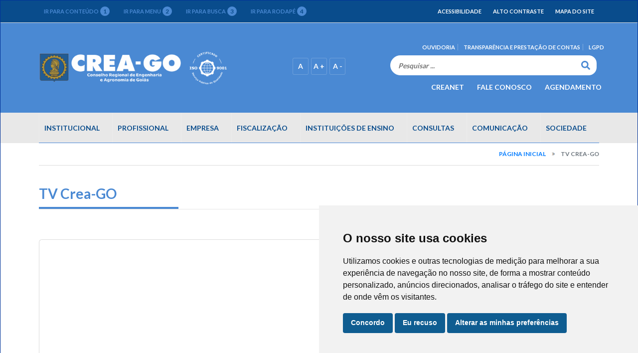

--- FILE ---
content_type: text/html; charset=UTF-8
request_url: https://creago.org.br/midia/videos/35
body_size: 11195
content:

<!DOCTYPE html>
<html lang="pt-BR">
  <head>
    <meta charset="UTF-8">
    <meta http-equiv="X-UA-Compatible" content="IE=edge">
    <meta name="viewport" content="width=device-width, initial-scale=1, maximum-scale=1, user-scalable=no">

    <meta name="title" content="CREA-GO">
    <meta name="og:title" content="CREA-GO">
    <meta name="og:site_name" content="CREA-GO">
    <meta name="image" content="https://www.creago.org.br/images/logo.png">
    <meta name="og:image" content="https://www.creago.org.br/images/logo.png">
    <meta name="og:image:url" content="https://www.creago.org.br/images/logo.png">
    <meta name="og:image:secure_url" content="https://www.creago.org.br/images/logo.png">
    <meta name="Keywords" content="Crea-GO, crea, conselho regional, conselho regional de engenharia e agronomia, conselho, engenharia, agronomia, geologia, geografia, goias, go, fiscalização, profissional" />
    <meta name="abstract" content="No portal, você pode consultar débitos, emitir guias de pagamento, realizar parcelamentos, ...">
    <meta name="description" content="Site do CREA-GO - Conselho Regional de Engenharia e Agronomia de Goias">
    <meta name="og:description" content="Site do CREA-GO - Conselho Regional de Engenharia e Agronomia de Goias">
    <meta name="og:type" content="website">

    <meta name="csrf-param" content="_csrf-frontend">
<meta name="csrf-token" content="aoTTrQoCyakwA13qTQTQk3gLprd2nL8h1Kb8zftRMQ863aPDc3Wv-QRqOJ4afpzFFE_83UbDy3ux142AvR5iXQ==">
    <title>CREAGO - TV Crea-GO</title>
    <script async defer crossorigin="anonymous" src="https://connect.facebook.net/pt_BR/sdk.js#xfbml=1&version=v4.0"></script>
    <!-- Google tag (gtag.js) -->
    <script async src="https://www.googletagmanager.com/gtag/js?id=G-HKLLFE43W7"></script>
    <script>
      window.dataLayer = window.dataLayer || [];
      function gtag(){dataLayer.push(arguments);}
      gtag('js', new Date());

      gtag('config', 'G-HKLLFE43W7');
    </script>
    <!-- Cookie Consent by TermsFeed https://www.TermsFeed.com -->
    <script type="text/javascript" src="//www.termsfeed.com/public/cookie-consent/4.0.0/cookie-consent.js" charset="UTF-8"></script>
    <script type="text/javascript" charset="UTF-8">
      document.addEventListener('DOMContentLoaded', function () {
      cookieconsent.run({"notice_banner_type":"simple","consent_type":"express","palette":"light","language":"pt","page_load_consent_levels":["strictly-necessary"],"notice_banner_reject_button_hide":false,"preferences_center_close_button_hide":false,"page_refresh_confirmation_buttons":false,"website_name":"Crea-GO","website_privacy_policy_url":"https://creago.org.br/pagina/view/145"});
      });
    </script>
    <!-- google analytics -->
    <!-- Google tag (gtag.js) -->
    <script type="text/plain" cookie-consent="functionality" async src="https://www.googletagmanager.com/gtag/js?id=G-HKLLFE43W7"></script>
    <script type="text/plain" cookie-consent="functionality">
      window.dataLayer = window.dataLayer || [];
      function gtag(){dataLayer.push(arguments);}
      gtag('js', new Date());

      gtag('config', 'G-HKLLFE43W7');
    </script>
    <!-- end of google analytics-->
    <a href="https://wa.me/556232216201?text=Ol%C3%A1%2C%20preciso%20de%20ajuda!" target="_blank" title="Atendimento CREA-GO" rel="noopener noreferrer" onmouseover="this.style.transform='scale(1.1)'" onmouseout="this.style.transform='scale(1)'" style="position:fixed; width:80px; height:80px; bottom:24px; right:24px; background-color:#25d366; color:#FFF; border-radius:50px; text-align:center; font-size:30px; box-shadow: 1px 1px 2px #888; z-index:1000; display:flex; align-items:center; justify-content:center; text-decoration: none; transition: transform 0.3s ease;">
    <svg viewBox="0 0 24 24" fill="white" width="45px" height="45px" xmlns="http://www.w3.org/2000/svg">
        <path d="M17.472 14.382c-.297-.149-1.758-.867-2.03-.967-.273-.099-.471-.148-.67.15-.197.297-.767.966-.94 1.164-.173.199-.347.223-.644.075-.297-.15-1.255-.463-2.39-1.475-.883-.788-1.48-1.761-1.653-2.059-.173-.297-.018-.458.13-.606.134-.133.298-.347.446-.52.149-.174.198-.298.298-.497.099-.198.05-.371-.025-.52-.075-.149-.669-1.612-.916-2.207-.242-.579-.487-.5-.669-.51-.173-.008-.371-.01-.57-.01-.198 0-.52.074-.792.372-.272.297-1.04 1.016-1.04 2.479 0 1.462 1.065 2.875 1.213 3.074.149.198 2.096 3.2 5.077 4.487.709.306 1.262.489 1.694.625.712.227 1.36.195 1.871.118.571-.085 1.758-.719 2.006-1.413.248-.694.248-1.289.173-1.413-.074-.124-.272-.198-.57-.347m-5.421 7.403h-.004a9.87 9.87 0 01-5.031-1.378l-.361-.214-3.741.982.998-3.648-.235-.374a9.86 9.86 0 01-1.51-5.26c.001-5.45 4.436-9.884 9.888-9.884 2.64 0 5.122 1.03 6.988 2.898a9.825 9.825 0 012.893 6.994c-.003 5.45-4.437 9.884-9.885 9.884m8.413-18.297A11.815 11.815 0 0012.05 0C5.495 0 .16 5.335.157 11.892c0 2.096.547 4.142 1.588 5.945L.057 24l6.305-1.654a11.882 11.882 0 005.683 1.448h.005c6.554 0 11.89-5.335 11.893-11.893a11.821 11.821 0 00-3.48-8.413Z" />
    </svg>
</a>    <link href="/assets/1671f468/css/bootstrap.css?v=1750177524" rel="stylesheet">
<link href="https://fonts.googleapis.com/css2?family=Lato:wght@300;700&amp;display=swap" rel="stylesheet">
<link href="/css/animacao.css?v=1750171114" rel="stylesheet">
<link href="/css/estilos.css?v=1766147553" rel="stylesheet">
<link href="/css/responsivo.css?v=1766147553" rel="stylesheet">
<link href="/assets/95f818f8/style.css?v=1750177524" rel="stylesheet">
<script src="https://use.fontawesome.com/releases/v5.15.1/js/all.js" defer crossorigin="anonymous"></script>
<script>var Production = "prod";
var DynamikaBaseUrl = "http://creago.org.br";</script>  </head>
<body id="page-top">
  <header>
    <section class="acessibilidade">
      
<div class="container">
    <div class="row">
        <div class="hidden-col col-md-6 col-lg-7 text-left">
            <a id="linkConteudo" href="#conteudo" title="Conteúdo [Control + Alt + 1]" accessKey="1">ir para conteúdo<span>1</span></a> 
			<a id="linkMenu" href="#menu" title="Menu [Control + Alt + 2]" accessKey="2">ir para menu<span>2</span></a>            <a id="linkbusca" href="javascript:;" title="Busca [Control + Alt + 3]" accessKey="3">ir para busca<span>3</span></a>            <a id="linkRodape" href="#enderecoRodape" title="Rodapé [Control + Alt + 4]" accessKey="4">ir para rodapé<span>4</span></a>		</div>
		<div class="col-12 col-md-6 col-lg-5 text-right">
            <a id="LinkAcessibilidade" class="link-topo" href="/pagina/view/32" title="Acessibilidade [Control + Alt + 5]" accessKey="5">Acessibilidade</a>            <a id="contraste" class="link-topo" href="javascript:;" title="Alto Contraste [Control + Alt + 6]" accessKey="6">Alto Contraste</a>            <a id="linkMapaSite" class="link-topo" href="/site/mapa-site" title="Mapa do Site [Control + Alt + 7]" accessKey="7">Mapa do Site</a>		</div>
    </div>
</div>

    </section>
    <section id="box-topo-logo" class="container">
      <div id="box-nav" class="row">
        <div class="col-12 col-md-8 col-lg-5 text-left">
          <a href="/site" title="CREA-GO">
            <h1 id="menu-acessibilidade" class="nomargin padding-logo">
              <img src="/images/logo.png" alt="CREAGO">            </h1>
          </a>       
        </div>
        <div id="tamanho-fonte" class="col-12 col-sm-3 col-md-4 col-lg-2 text-center">
          <a accesskey="8" id='fonteOriginal' href="javascript:;" title="Fonte Original  [Ctrl+8]" class="btn-A">A</a>
          <a accesskey="9" id='aumentarFonte' href="javascript:;" title="Aumentar Fonte  [Ctrl+9]" class="btn-A">A +</a>
          <a accesskey="0" id='diminuirFonte' href="javascript:;" title="Diminuir Fonte  [Ctrl+0]" class="btn-A">A -</a>
        </div>
        <div id="busca" class="col-12 col-sm-9 col-md-12 col-lg-5 nopadding text-right">
          <div class="row justify-content-end">
            <div class="col-12">
              <a href="https://creago.org.br/pagina/view/197/ouvidoria" target="_blank" title="Ouvidoria" class="btn-temas-topo">Ouvidoria</a>
              <a href="https://crea-go.implanta.net.br/portalTransparencia/#publico/inicio" target="_blank" title="Transparência e prestação de contas" class="btn-temas-topo">Transparência e prestação de contas</a>
              <a href="/pagina/view/152" title="Transparência e prestação de contas" class="btn-temas-topo">LGPD</a>
            </div>
          </div>
          <div class="row">
            <div class="col-12 nopadding">
              <form id="box-pesquisa" class="form-inline navbar-form" action="/busca" method="get">                <div class="form-group">
                  <input type="text" id="pesquisa" name="q" placeholder="Pesquisar ...">                </div>
                <div class="input-group-append">
                  <button type="submit" class="btn" id="button-buscar"><i class="fa fa-search"></i> </button>
                </div>
              </form>            </div>
          </div>
          <div id="link-agendamento" class="row margin10T">
            <div class="col-12">
              <a href="https://api.crea-go.org.br/usuario/login" target="_blank" title="Creanet" class="btn-temas-topo">Creanet</a>
              <a href="/contato" title="Fale Conosco" class="btn-temas-topo">Fale Conosco</a>
              <a href="https://agendamentos.crea-go.org.br" title="Agendamento"  target="_blank" class="btn-temas-topo">Agendamento</a>
            </div>
          </div>   
        </div>
      </div>
    </section>
  </header>

  <span data-menu-toggle="menu" class="menu-fechado"><i><i class="fa fa-bars"></i> </i> menu</span>
  <section class="bg-menu">
    <div class="container">
      <!--
DYNAMIKAWEB YII2 ADAPTIVE MENU BEGIN

author: Rodrigo Dornelles <rodrigo@dynamika.com.br>
copyright: Dynamika Soluções WEB - 2020
license: BSD-3
-->
<section id="menu" class="dynamika-menu-nav-forest">
    <ul class="dynamika-menu-ul-forest">
        <!-- MENU ROOT (institucional) -->
<li class="dynamika-menu-li-root">
    <a class="dynamika-menu-a-root" href="#" title="Institucional" target="_self">
        Institucional
    </a> 
    <!-- span --> <span class="dynamika-menu-span-items"><!-- MENU SUB (o-crea-go)-->
<span class="dynamika-menu-span-sub">
    <!-- H3 --><a href="#"><h3>O CREA-GO</h3></a><!-- H3 -->
    <!-- P --><!-- P -->
    <ul>
        <!-- MENU LINK -->
<li class="dynamika-menu-li-link">
    <a class="dynamika-menu-a-link" href="/pagina/view/52" title="Sobre o Crea-GO" target="_self">
        Sobre o Crea-GO
    </a>
</li>
<!-- MENU LINK -->
<li class="dynamika-menu-li-link">
    <a class="dynamika-menu-a-link" href="/pagina/view/53" title="Administração (Diretoria)" target="_self">
        Administração (Diretoria)
    </a>
</li>
<!-- MENU LINK -->
<li class="dynamika-menu-li-link">
    <a class="dynamika-menu-a-link" href="/agenda-presidente" title="Agenda de Compromissos Oficiais" target="_self">
        Agenda de Compromissos Oficiais
    </a>
</li>
<!-- MENU LINK -->
<li class="dynamika-menu-li-link">
    <a class="dynamika-menu-a-link" href="/pagina/view/152" title="Proteção de Dados" target="_self">
        Proteção de Dados
    </a>
</li>
<!-- MENU LINK -->
<li class="dynamika-menu-li-link">
    <a class="dynamika-menu-a-link" href="https://bi.crea-go.org.br/extensions/colegiado/index.html#page=conselheiros" title="Ex-Conselheiros" target="_self">
        Ex-Conselheiros
    </a>
</li>
<!-- MENU LINK -->
<li class="dynamika-menu-li-link">
    <a class="dynamika-menu-a-link" href="/pagina/view/61" title="Galeria de Presidentes" target="_self">
        Galeria de Presidentes
    </a>
</li>
<!-- MENU LINK -->
<li class="dynamika-menu-li-link">
    <a class="dynamika-menu-a-link" href="/pagina/view/129" title="Histórico do Crea-GO" target="_self">
        Histórico do Crea-GO
    </a>
</li>
<!-- MENU LINK -->
<li class="dynamika-menu-li-link">
    <a class="dynamika-menu-a-link" href="/pagina/view/130" title="Organograma" target="_self">
        Organograma
    </a>
</li>
<!-- MENU LINK -->
<li class="dynamika-menu-li-link">
    <a class="dynamika-menu-a-link" href="/pagina/view/115" title="Regimento Interno" target="_self">
        Regimento Interno
    </a>
</li>
<!-- MENU LINK -->
<li class="dynamika-menu-li-link">
    <a class="dynamika-menu-a-link" href="/pagina/view/114" title="Relatório de Gestão" target="_self">
        Relatório de Gestão
    </a>
</li>
<!-- MENU LINK -->
<li class="dynamika-menu-li-link">
    <a class="dynamika-menu-a-link" href="https://creago.org.br/pagina/view?id=167" title="Eleições Gerais do Sistema Confea/Crea e Mútua 2023" target="_self">
        Eleições Gerais do Sistema Confea/Crea e Mútua 2023
    </a>
</li>
    </ul>
</span>
<!-- MENU SUB (colegiado)-->
<span class="dynamika-menu-span-sub">
    <!-- H3 --><a href="#"><h3>Colegiado</h3></a><!-- H3 -->
    <!-- P --><!-- P -->
    <ul>
        <!-- MENU LINK -->
<li class="dynamika-menu-li-link">
    <a class="dynamika-menu-a-link" href="/pagina/view/196" title="Calendário de Reuniões" target="_self">
        Calendário de Reuniões
    </a>
</li>
<!-- MENU LINK -->
<li class="dynamika-menu-li-link">
    <a class="dynamika-menu-a-link" href="/pagina/view/55" title="Câmaras Especializadas" target="_self">
        Câmaras Especializadas
    </a>
</li>
<!-- MENU LINK -->
<li class="dynamika-menu-li-link">
    <a class="dynamika-menu-a-link" href="/pagina/view/58" title="Comissões Especiais" target="_self">
        Comissões Especiais
    </a>
</li>
<!-- MENU LINK -->
<li class="dynamika-menu-li-link">
    <a class="dynamika-menu-a-link" href="/pagina/view/57" title="Comissões Permanentes" target="_self">
        Comissões Permanentes
    </a>
</li>
<!-- MENU LINK -->
<li class="dynamika-menu-li-link">
    <a class="dynamika-menu-a-link" href="/pagina/view/56" title="Conselheiros" target="_self">
        Conselheiros
    </a>
</li>
<!-- MENU LINK -->
<li class="dynamika-menu-li-link">
    <a class="dynamika-menu-a-link" href="/pagina/view/59" title="Grupos de Trabalho" target="_self">
        Grupos de Trabalho
    </a>
</li>
<!-- MENU LINK -->
<li class="dynamika-menu-li-link">
    <a class="dynamika-menu-a-link" href="/pagina/view/54" title="Plenário" target="_self">
        Plenário
    </a>
</li>
<!-- MENU LINK -->
<li class="dynamika-menu-li-link">
    <a class="dynamika-menu-a-link" href="https://www3.crea-go.org.br/plenario/conselheiros/index_conselheiros.php" title="Portal do Conselheiro" target="_self">
        Portal do Conselheiro
    </a>
</li>
    </ul>
</span>
<!-- MENU SUB (decisoes-colegiadas)-->
<span class="dynamika-menu-span-sub">
    <!-- H3 --><a href="#"><h3>Decisões Colegiadas</h3></a><!-- H3 -->
    <!-- P --><!-- P -->
    <ul>
        <!-- MENU LINK -->
<li class="dynamika-menu-li-link">
    <a class="dynamika-menu-a-link" href="https://crea-go.implanta.net.br/portalTransparencia/#publico/LinksExternos?id=5a99d0ad-7c65-45f6-b723-04967a535fe4" title="Câmaras - Decisões" target="_blank">
        Câmaras - Decisões
    </a>
</li>
<!-- MENU LINK -->
<li class="dynamika-menu-li-link">
    <a class="dynamika-menu-a-link" href="https://crea-go.implanta.net.br/portalTransparencia/#publico/LinksExternos?id=be830c70-614d-469c-b411-c10e1f594459" title="Câmaras - Súmulas" target="_blank">
        Câmaras - Súmulas
    </a>
</li>
<!-- MENU LINK -->
<li class="dynamika-menu-li-link">
    <a class="dynamika-menu-a-link" href="https://crea-go.implanta.net.br/portalTransparencia/#publico/LinksExternos?id=0aca961f-4283-4594-a042-87708aa7be79" title="Comissões" target="_self">
        Comissões
    </a>
</li>
<!-- MENU LINK -->
<li class="dynamika-menu-li-link">
    <a class="dynamika-menu-a-link" href="https://crea-go.implanta.net.br/portalTransparencia/#publico/Conteudos?id=7feb3caa-40a9-4320-9302-b63a53392069" title="Diretoria" target="_self">
        Diretoria
    </a>
</li>
<!-- MENU LINK -->
<li class="dynamika-menu-li-link">
    <a class="dynamika-menu-a-link" href="https://crea-go.implanta.net.br/portalTransparencia/#publico/Conteudos?id=50a114dd-f834-498f-9296-3088fe9f7512" title="Plenárias - Decisões" target="_blank">
        Plenárias - Decisões
    </a>
</li>
    </ul>
</span>
<!-- MENU SUB (casas-da-engenharia)-->
<span class="dynamika-menu-span-sub">
    <!-- H3 --><a href="#"><h3>Casas da Engenharia</h3></a><!-- H3 -->
    <!-- P --><!-- P -->
    <ul>
        <!-- MENU LINK -->
<li class="dynamika-menu-li-link">
    <a class="dynamika-menu-a-link" href="/inspetoria" title="Casas da Engenharia" target="_self">
        Casas da Engenharia
    </a>
</li>
<!-- MENU LINK -->
<li class="dynamika-menu-li-link">
    <a class="dynamika-menu-a-link" href="/pagina/view/193" title="Representantes Municipais do Crea-GO" target="_self">
        Representantes Municipais do Crea-GO
    </a>
</li>
    </ul>
</span>
<!-- MENU SUB (entidades-de-classe)-->
<span class="dynamika-menu-span-sub">
    <!-- H3 --><a href="#"><h3>Entidades de Classe </h3></a><!-- H3 -->
    <!-- P --><!-- P -->
    <ul>
        <!-- MENU LINK -->
<li class="dynamika-menu-li-link">
    <a class="dynamika-menu-a-link" href="/pagina/view/181" title="Assessoria Institucional" target="_self">
        Assessoria Institucional
    </a>
</li>
<!-- MENU LINK -->
<li class="dynamika-menu-li-link">
    <a class="dynamika-menu-a-link" href="/pagina/view/183" title="Entidades com Assento" target="_self">
        Entidades com Assento
    </a>
</li>
<!-- MENU LINK -->
<li class="dynamika-menu-li-link">
    <a class="dynamika-menu-a-link" href="/pagina/view/184" title="Estrutura Organizacional" target="_self">
        Estrutura Organizacional
    </a>
</li>
<!-- MENU LINK -->
<li class="dynamika-menu-li-link">
    <a class="dynamika-menu-a-link" href="/pagina/view/185" title="Comissão de Renovação do Terço" target="_self">
        Comissão de Renovação do Terço
    </a>
</li>
<!-- MENU LINK -->
<li class="dynamika-menu-li-link">
    <a class="dynamika-menu-a-link" href="/pagina/view/186" title="Patrocínio às Entidades" target="_self">
        Patrocínio às Entidades
    </a>
</li>
<!-- MENU LINK -->
<li class="dynamika-menu-li-link">
    <a class="dynamika-menu-a-link" href="/pagina/view/187" title="Renovação Plenária" target="_self">
        Renovação Plenária
    </a>
</li>
<!-- MENU LINK -->
<li class="dynamika-menu-li-link">
    <a class="dynamika-menu-a-link" href="/pagina/view/192" title="Acesso a Novas Associações" target="_self">
        Acesso a Novas Associações
    </a>
</li>
    </ul>
</span></span> <!-- span -->
</li>
<!-- MENU ROOT (profissional) -->
<li class="dynamika-menu-li-root">
    <a class="dynamika-menu-a-root" href="#" title="Profissional" target="_self">
        Profissional
    </a> 
    <!-- span --> <span class="dynamika-menu-span-items"><!-- MENU SUB (certidoes)-->
<span class="dynamika-menu-span-sub">
    <!-- H3 --><a href="#"><h3>Certidões</h3></a><!-- H3 -->
    <!-- P --><!-- P -->
    <ul>
        <!-- MENU LINK -->
<li class="dynamika-menu-li-link">
    <a class="dynamika-menu-a-link" href="/servico/view/142" title="Acervo Técnico - CAT" target="_self">
        Acervo Técnico - CAT
    </a>
</li>
<!-- MENU LINK -->
<li class="dynamika-menu-li-link">
    <a class="dynamika-menu-a-link" href="/servico/view/146" title="Específica" target="_self">
        Específica
    </a>
</li>
<!-- MENU LINK -->
<li class="dynamika-menu-li-link">
    <a class="dynamika-menu-a-link" href="/servico/view/143" title="Georreferrenciamento" target="_self">
        Georreferrenciamento
    </a>
</li>
<!-- MENU LINK -->
<li class="dynamika-menu-li-link">
    <a class="dynamika-menu-a-link" href="/servico/view/147" title="Negativa de Obras/Serviços Anotados" target="_self">
        Negativa de Obras/Serviços Anotados
    </a>
</li>
<!-- MENU LINK -->
<li class="dynamika-menu-li-link">
    <a class="dynamika-menu-a-link" href="/servico/view/144" title="Obras/Serviços Anotados" target="_self">
        Obras/Serviços Anotados
    </a>
</li>
<!-- MENU LINK -->
<li class="dynamika-menu-li-link">
    <a class="dynamika-menu-a-link" href="/servico/view/183" title="Negativa de Obras/Serviços em Andamento" target="_self">
        Negativa de Obras/Serviços em Andamento
    </a>
</li>
<!-- MENU LINK -->
<li class="dynamika-menu-li-link">
    <a class="dynamika-menu-a-link" href="/servico/view/91" title="Registro e Quitação-CRQ" target="_self">
        Registro e Quitação-CRQ
    </a>
</li>
    </ul>
</span>
<!-- MENU SUB (registro)-->
<span class="dynamika-menu-span-sub">
    <!-- H3 --><a href="#"><h3>Registro</h3></a><!-- H3 -->
    <!-- P --><!-- P -->
    <ul>
        <!-- MENU LINK -->
<li class="dynamika-menu-li-link">
    <a class="dynamika-menu-a-link" href="/servico/view/166" title="Alteração de Dados Cadastrais" target="_self">
        Alteração de Dados Cadastrais
    </a>
</li>
<!-- MENU LINK -->
<li class="dynamika-menu-li-link">
    <a class="dynamika-menu-a-link" href="/servico/view/139" title="Alteração de Nível Médio para Superior" target="_self">
        Alteração de Nível Médio para Superior
    </a>
</li>
<!-- MENU LINK -->
<li class="dynamika-menu-li-link">
    <a class="dynamika-menu-a-link" href="/servico/view/140" title="Apresentação de Diploma" target="_self">
        Apresentação de Diploma
    </a>
</li>
<!-- MENU LINK -->
<li class="dynamika-menu-li-link">
    <a class="dynamika-menu-a-link" href="/servico/view/167" title="Cancelamento de Registro a Pedido" target="_self">
        Cancelamento de Registro a Pedido
    </a>
</li>
<!-- MENU LINK -->
<li class="dynamika-menu-li-link">
    <a class="dynamika-menu-a-link" href="/servico/view/182" title="Cancelamento de Visto a Pedido" target="_self">
        Cancelamento de Visto a Pedido
    </a>
</li>
<!-- MENU LINK -->
<li class="dynamika-menu-li-link">
    <a class="dynamika-menu-a-link" href="/servico/view/149" title="Inclusão de Curso" target="_self">
        Inclusão de Curso
    </a>
</li>
<!-- MENU LINK -->
<li class="dynamika-menu-li-link">
    <a class="dynamika-menu-a-link" href="/servico/view/94" title="Cancelamento por Óbito" target="_self">
        Cancelamento por Óbito
    </a>
</li>
<!-- MENU LINK -->
<li class="dynamika-menu-li-link">
    <a class="dynamika-menu-a-link" href="/servico/view/150" title="Interrupção de Registro" target="_self">
        Interrupção de Registro
    </a>
</li>
<!-- MENU LINK -->
<li class="dynamika-menu-li-link">
    <a class="dynamika-menu-a-link" href="/servico/view/152" title="Reativação de Registro" target="_self">
        Reativação de Registro
    </a>
</li>
    </ul>
</span>
<!-- MENU SUB (registro)-->
<span class="dynamika-menu-span-sub">
    <!-- H3 --><a href="#"><h3>Registro</h3></a><!-- H3 -->
    <!-- P --><!-- P -->
    <ul>
        <!-- MENU LINK -->
<li class="dynamika-menu-li-link">
    <a class="dynamika-menu-a-link" href="/servico/view/153" title="Recadastramento" target="_self">
        Recadastramento
    </a>
</li>
<!-- MENU LINK -->
<li class="dynamika-menu-li-link">
    <a class="dynamika-menu-a-link" href="/servico/view/155" title="Registro de Profissional Diplomado no Exterior" target="_self">
        Registro de Profissional Diplomado no Exterior
    </a>
</li>
<!-- MENU LINK -->
<li class="dynamika-menu-li-link">
    <a class="dynamika-menu-a-link" href="/servico/view/53" title="Expedição de Carteira" target="_self">
        Expedição de Carteira
    </a>
</li>
<!-- MENU LINK -->
<li class="dynamika-menu-li-link">
    <a class="dynamika-menu-a-link" href="/servico/view/97" title="Revisão de Atribuição" target="_self">
        Revisão de Atribuição
    </a>
</li>
<!-- MENU LINK -->
<li class="dynamika-menu-li-link">
    <a class="dynamika-menu-a-link" href="/servico/view/61" title="Termo de Reciprocidade" target="_self">
        Termo de Reciprocidade
    </a>
</li>
<!-- MENU LINK -->
<li class="dynamika-menu-li-link">
    <a class="dynamika-menu-a-link" href="/servico/view/98" title="Visto em Registro Profissional" target="_self">
        Visto em Registro Profissional
    </a>
</li>
<!-- MENU LINK -->
<li class="dynamika-menu-li-link">
    <a class="dynamika-menu-a-link" href="/servico/view/151" title="Prorrogação do Registro Provisório" target="_self">
        Prorrogação do Registro Provisório
    </a>
</li>
<!-- MENU LINK -->
<li class="dynamika-menu-li-link">
    <a class="dynamika-menu-a-link" href="https://creago.org.br/pagina/view/201" title="Isenção da anuidade profissional com empresa individual" target="_self">
        Isenção da anuidade profissional com empresa individual
    </a>
</li>
    </ul>
</span>
<!-- MENU SUB (servicos)-->
<span class="dynamika-menu-span-sub">
    <!-- H3 --><a href="#"><h3>Serviços</h3></a><!-- H3 -->
    <!-- P --><!-- P -->
    <ul>
        <!-- MENU LINK -->
<li class="dynamika-menu-li-link">
    <a class="dynamika-menu-a-link" href="/servico/view/138" title="Alteração de Carga Horária" target="_self">
        Alteração de Carga Horária
    </a>
</li>
<!-- MENU LINK -->
<li class="dynamika-menu-li-link">
    <a class="dynamika-menu-a-link" href="/servico/view/148" title="Inclusão de Responsável Técnico" target="_self">
        Inclusão de Responsável Técnico
    </a>
</li>
<!-- MENU LINK -->
<li class="dynamika-menu-li-link">
    <a class="dynamika-menu-a-link" href="/servico/view/141" title="Baixa de Responsável Técnico/Integrante" target="_self">
        Baixa de Responsável Técnico/Integrante
    </a>
</li>
<!-- MENU LINK -->
<li class="dynamika-menu-li-link">
    <a class="dynamika-menu-a-link" href="/servico/view/59" title="Devolução de Taxa" target="_self">
        Devolução de Taxa
    </a>
</li>
<!-- MENU LINK -->
<li class="dynamika-menu-li-link">
    <a class="dynamika-menu-a-link" href="/servico/view/87" title="Representante Legal Profissional Registrado" target="_self">
        Representante Legal Profissional Registrado
    </a>
</li>
<!-- MENU LINK -->
<li class="dynamika-menu-li-link">
    <a class="dynamika-menu-a-link" href="/servico/view/57" title="Segunda Via de Carteira" target="_self">
        Segunda Via de Carteira
    </a>
</li>
<!-- MENU LINK -->
<li class="dynamika-menu-li-link">
    <a class="dynamika-menu-a-link" href="/servico/view/178" title="Cancelamento de ART" target="_self">
        Cancelamento de ART
    </a>
</li>
<!-- MENU LINK -->
<li class="dynamika-menu-li-link">
    <a class="dynamika-menu-a-link" href="/servico/view/186" title="Registro de ART com Taxa Especial" target="_blank">
        Registro de ART com Taxa Especial
    </a>
</li>
<!-- MENU LINK -->
<li class="dynamika-menu-li-link">
    <a class="dynamika-menu-a-link" href="/servico/view/180" title=" Liberação de ART de Cargo ou Função" target="_self">
         Liberação de ART de Cargo ou Função
    </a>
</li>
    </ul>
</span></span> <!-- span -->
</li>
<!-- MENU ROOT (empresa) -->
<li class="dynamika-menu-li-root">
    <a class="dynamika-menu-a-root" href="#" title="Empresa" target="_self">
        Empresa
    </a> 
    <!-- span --> <span class="dynamika-menu-span-items"><!-- MENU SUB (certidoes)-->
<span class="dynamika-menu-span-sub">
    <!-- H3 --><a href="#"><h3>Certidões</h3></a><!-- H3 -->
    <!-- P --><!-- P -->
    <ul>
        <!-- MENU LINK -->
<li class="dynamika-menu-li-link">
    <a class="dynamika-menu-a-link" href="/servico/view/177" title="Acervo Operacional-CAO" target="_self">
        Acervo Operacional-CAO
    </a>
</li>
<!-- MENU LINK -->
<li class="dynamika-menu-li-link">
    <a class="dynamika-menu-a-link" href="/servico/view/129" title="Específica" target="_self">
        Específica
    </a>
</li>
<!-- MENU LINK -->
<li class="dynamika-menu-li-link">
    <a class="dynamika-menu-a-link" href="/servico/view/130" title="Negativa de Obras/Serviços Anotados" target="_self">
        Negativa de Obras/Serviços Anotados
    </a>
</li>
<!-- MENU LINK -->
<li class="dynamika-menu-li-link">
    <a class="dynamika-menu-a-link" href="/servico/view/187" title="Negativa de Obras/Serviços em Andamento" target="_self">
        Negativa de Obras/Serviços em Andamento
    </a>
</li>
<!-- MENU LINK -->
<li class="dynamika-menu-li-link">
    <a class="dynamika-menu-a-link" href="/servico/view/127" title="Obras/Serviços Anotados" target="_self">
        Obras/Serviços Anotados
    </a>
</li>
<!-- MENU LINK -->
<li class="dynamika-menu-li-link">
    <a class="dynamika-menu-a-link" href="/servico/view/128" title="Registro e Quitação-CRQ" target="_self">
        Registro e Quitação-CRQ
    </a>
</li>
    </ul>
</span>
<!-- MENU SUB (registro)-->
<span class="dynamika-menu-span-sub">
    <!-- H3 --><a href="#"><h3>Registro</h3></a><!-- H3 -->
    <!-- P --><!-- P -->
    <ul>
        <!-- MENU LINK -->
<li class="dynamika-menu-li-link">
    <a class="dynamika-menu-a-link" href="/servico/view/122" title="Alteração Contratual" target="_self">
        Alteração Contratual
    </a>
</li>
<!-- MENU LINK -->
<li class="dynamika-menu-li-link">
    <a class="dynamika-menu-a-link" href="/servico/view/124" title="Alteração de Dados em Visto de Pessoa Jurídica" target="_self">
        Alteração de Dados em Visto de Pessoa Jurídica
    </a>
</li>
<!-- MENU LINK -->
<li class="dynamika-menu-li-link">
    <a class="dynamika-menu-a-link" href="/servico/view/67" title="Cancelamento de Registro" target="_self">
        Cancelamento de Registro
    </a>
</li>
<!-- MENU LINK -->
<li class="dynamika-menu-li-link">
    <a class="dynamika-menu-a-link" href="/servico/view/184" title="Cadastro de Pessoa Jurídica" target="_self">
        Cadastro de Pessoa Jurídica
    </a>
</li>
<!-- MENU LINK -->
<li class="dynamika-menu-li-link">
    <a class="dynamika-menu-a-link" href="/servico/view/164" title="Representante Legal sem Registro no Crea-GO" target="_self">
        Representante Legal sem Registro no Crea-GO
    </a>
</li>
    </ul>
</span>
<!-- MENU SUB (registro)-->
<span class="dynamika-menu-span-sub">
    <!-- H3 --><a href="#"><h3>Registro</h3></a><!-- H3 -->
    <!-- P --><!-- P -->
    <ul>
        <!-- MENU LINK -->
<li class="dynamika-menu-li-link">
    <a class="dynamika-menu-a-link" href="/servico/view/137" title="Interrupção de Registro" target="_self">
        Interrupção de Registro
    </a>
</li>
<!-- MENU LINK -->
<li class="dynamika-menu-li-link">
    <a class="dynamika-menu-a-link" href="/servico/view/133" title="Cadastro de Consórcio" target="_self">
        Cadastro de Consórcio
    </a>
</li>
<!-- MENU LINK -->
<li class="dynamika-menu-li-link">
    <a class="dynamika-menu-a-link" href="/servico/view/123" title="Reativação de Registro" target="_self">
        Reativação de Registro
    </a>
</li>
<!-- MENU LINK -->
<li class="dynamika-menu-li-link">
    <a class="dynamika-menu-a-link" href="/servico/view/185" title="Registro de Empresas Juniores" target="_self">
        Registro de Empresas Juniores
    </a>
</li>
<!-- MENU LINK -->
<li class="dynamika-menu-li-link">
    <a class="dynamika-menu-a-link" href="/servico/view/134" title="Registro de Pessoa Jurídica" target="_self">
        Registro de Pessoa Jurídica
    </a>
</li>
<!-- MENU LINK -->
<li class="dynamika-menu-li-link">
    <a class="dynamika-menu-a-link" href="/servico/view/132" title="Registro de Pessoa Jurídica - MEI (Temporariamente indisponível)" target="_self">
        Registro de Pessoa Jurídica - MEI (Temporariamente indisponível)
    </a>
</li>
    </ul>
</span>
<!-- MENU SUB (servicos)-->
<span class="dynamika-menu-span-sub">
    <!-- H3 --><a href="#"><h3>Serviços</h3></a><!-- H3 -->
    <!-- P --><!-- P -->
    <ul>
        <!-- MENU LINK -->
<li class="dynamika-menu-li-link">
    <a class="dynamika-menu-a-link" href="/servico/view/37" title="Baixa de ART" target="_self">
        Baixa de ART
    </a>
</li>
<!-- MENU LINK -->
<li class="dynamika-menu-li-link">
    <a class="dynamika-menu-a-link" href="/servico/view/126" title="Baixa de Responsabilidade Técnica por Empresa" target="_self">
        Baixa de Responsabilidade Técnica por Empresa
    </a>
</li>
<!-- MENU LINK -->
<li class="dynamika-menu-li-link">
    <a class="dynamika-menu-a-link" href="/servico/view/131" title="Inclusão de Responsável Técnico" target="_self">
        Inclusão de Responsável Técnico
    </a>
</li>
<!-- MENU LINK -->
<li class="dynamika-menu-li-link">
    <a class="dynamika-menu-a-link" href="/servico/view/136" title="Visto em Registro de Pessoa Jurídica" target="_self">
        Visto em Registro de Pessoa Jurídica
    </a>
</li>
<!-- MENU LINK -->
<li class="dynamika-menu-li-link">
    <a class="dynamika-menu-a-link" href="/servico/view/179" title="Cancelamento de ART" target="_self">
        Cancelamento de ART
    </a>
</li>
    </ul>
</span></span> <!-- span -->
</li>
<!-- MENU ROOT (fiscalizacao) -->
<li class="dynamika-menu-li-root">
    <a class="dynamika-menu-a-root" href="#" title="Fiscalização" target="_self">
        Fiscalização
    </a> 
    <!-- span --> <span class="dynamika-menu-span-items"><!-- MENU SUB (sobre-a-fiscalizacao)-->
<span class="dynamika-menu-span-sub">
    <!-- H3 --><a href="#"><h3>Sobre a Fiscalização</h3></a><!-- H3 -->
    <!-- P --><p>No âmbito do Crea-GO e em observação ao disposto na alínea "e" do art. 46 da Lei nº 5.194/66, as câmaras especializadas elaboram as suas respectivas normas de fiscalização. Essas normas são operacionadas pelo Departamento de Fiscalização do Crea-GO seguinto as orientações do Documento de Suporte (DS) 8, do Sistema da Gestão da Qualidade deste Conselho.</p><!-- P -->
    <ul>
        
    </ul>
</span>
<!-- MENU SUB (fiscalizacao)-->
<span class="dynamika-menu-span-sub">
    <!-- H3 --><a href="#"><h3>Fiscalização</h3></a><!-- H3 -->
    <!-- P --><!-- P -->
    <ul>
        <!-- MENU LINK -->
<li class="dynamika-menu-li-link">
    <a class="dynamika-menu-a-link" href="https://creago.org.br/pagina/view/197/ouvidoria" title="Pedidos de Fiscalização" target="_self">
        Pedidos de Fiscalização
    </a>
</li>
<!-- MENU LINK -->
<li class="dynamika-menu-li-link">
    <a class="dynamika-menu-a-link" href="/pagina/view/118" title="Fiscalização Georreferenciada - SIGCREA" target="_self">
        Fiscalização Georreferenciada - SIGCREA
    </a>
</li>
<!-- MENU LINK -->
<li class="dynamika-menu-li-link">
    <a class="dynamika-menu-a-link" href="/pagina/view/13" title="Manuais de Fiscalização" target="_self">
        Manuais de Fiscalização
    </a>
</li>
<!-- MENU LINK -->
<li class="dynamika-menu-li-link">
    <a class="dynamika-menu-a-link" href="/pagina/view/15" title="Aplicativo Crea Mais Fácil" target="_self">
        Aplicativo Crea Mais Fácil
    </a>
</li>
    </ul>
</span></span> <!-- span -->
</li>
<!-- MENU ROOT (instituicoes-de-ensino) -->
<li class="dynamika-menu-li-root">
    <a class="dynamika-menu-a-root" href="#" title="Instituições de Ensino" target="_self">
        Instituições de Ensino
    </a> 
    <!-- span --> <span class="dynamika-menu-span-items"><!-- MENU SUB (instituicoes-de-ensino)-->
<span class="dynamika-menu-span-sub">
    <!-- H3 --><a href="#"><h3>Instituições de Ensino</h3></a><!-- H3 -->
    <!-- P --><p>Consulte as instituições de ensino localizadas no Estado de Goiás que fornecem formação profissional - Ensino Superior e/ou Nível Técnico - nas áreas de engenharia e agronomia e que estão cadastradas no Crea-GO com ou sem representantes.</p><!-- P -->
    <ul>
        
    </ul>
</span>
<!-- MENU SUB (instituicoes)-->
<span class="dynamika-menu-span-sub">
    <!-- H3 --><a href="#"><h3>Instituições</h3></a><!-- H3 -->
    <!-- P --><!-- P -->
    <ul>
        <!-- MENU LINK -->
<li class="dynamika-menu-li-link">
    <a class="dynamika-menu-a-link" href="/pagina/view/65" title="Instituições de Ensino e Cursos Cadastrados no Crea-GO " target="_self">
        Instituições de Ensino e Cursos Cadastrados no Crea-GO 
    </a>
</li>
<!-- MENU LINK -->
<li class="dynamika-menu-li-link">
    <a class="dynamika-menu-a-link" href="/pagina/view/64" title="Instituições de Ensino Registradas no Crea-GO  e representadas no Plenário" target="_self">
        Instituições de Ensino Registradas no Crea-GO  e representadas no Plenário
    </a>
</li>
<!-- MENU LINK -->
<li class="dynamika-menu-li-link">
    <a class="dynamika-menu-a-link" href="/servico/view/162" title="Formulários Instituições de Ensino" target="_self">
        Formulários Instituições de Ensino
    </a>
</li>
    </ul>
</span>
<!-- MENU SUB (premio-crea-go-de-destaque-academico)-->
<span class="dynamika-menu-span-sub">
    <!-- H3 --><a href="#"><h3>Prêmio CREA-GO de Destaque Acadêmico</h3></a><!-- H3 -->
    <!-- P --><!-- P -->
    <ul>
        <!-- MENU LINK -->
<li class="dynamika-menu-li-link">
    <a class="dynamika-menu-a-link" href="/pagina/view/198" title="3º Prêmio CREA-GO de Destaque Acadêmico - 2025" target="_self">
        3º Prêmio CREA-GO de Destaque Acadêmico - 2025
    </a>
</li>
<!-- MENU LINK -->
<li class="dynamika-menu-li-link">
    <a class="dynamika-menu-a-link" href="/pagina/view/199" title="Edições anteriores" target="_self">
        Edições anteriores
    </a>
</li>
    </ul>
</span></span> <!-- span -->
</li>
<!-- MENU ROOT (consultas) -->
<li class="dynamika-menu-li-root">
    <a class="dynamika-menu-a-root" href="#" title="Consultas" target="_self">
        Consultas
    </a> 
    <!-- span --> <span class="dynamika-menu-span-items"><!-- MENU SUB (consultas)-->
<span class="dynamika-menu-span-sub">
    <!-- H3 --><a href="#"><h3>Consultas</h3></a><!-- H3 -->
    <!-- P --><!-- P -->
    <ul>
        <!-- MENU LINK -->
<li class="dynamika-menu-li-link">
    <a class="dynamika-menu-a-link" href="/servico?categoria=22" title="Autenticidade de ART, CRQs, CATs e outras certidões" target="_self">
        Autenticidade de ART, CRQs, CATs e outras certidões
    </a>
</li>
<!-- MENU LINK -->
<li class="dynamika-menu-li-link">
    <a class="dynamika-menu-a-link" href="https://crea-go.implanta.net.br/portalTransparencia/#publico/Conteudos?id=815f2f12-324f-4845-8643-87e8217a409d" title="Editais de Licitação" target="_self">
        Editais de Licitação
    </a>
</li>
<!-- MENU LINK -->
<li class="dynamika-menu-li-link">
    <a class="dynamika-menu-a-link" href="/servico/view/115" title="Empresas Registradas" target="_self">
        Empresas Registradas
    </a>
</li>
<!-- MENU LINK -->
<li class="dynamika-menu-li-link">
    <a class="dynamika-menu-a-link" href="/pagina/view/20" title="Instituições de Ensino" target="_self">
        Instituições de Ensino
    </a>
</li>
<!-- MENU LINK -->
<li class="dynamika-menu-li-link">
    <a class="dynamika-menu-a-link" href="/pagina/view/19" title="Notas Técnicas" target="_self">
        Notas Técnicas
    </a>
</li>
<!-- MENU LINK -->
<li class="dynamika-menu-li-link">
    <a class="dynamika-menu-a-link" href="/penalidade" title="Penalidades Éticas" target="_self">
        Penalidades Éticas
    </a>
</li>
<!-- MENU LINK -->
<li class="dynamika-menu-li-link">
    <a class="dynamika-menu-a-link" href="http://www.crea-go.org.br/osticket/faq/externo.php" title="Perguntas Frequentes" target="_blank">
        Perguntas Frequentes
    </a>
</li>
<!-- MENU LINK -->
<li class="dynamika-menu-li-link">
    <a class="dynamika-menu-a-link" href="https://creago.org.br/pagina/view/178/tutoriais-pessoa-juridica" title="Consulta Tutoriais - Jurídica " target="_self">
        Consulta Tutoriais - Jurídica 
    </a>
</li>
<!-- MENU LINK -->
<li class="dynamika-menu-li-link">
    <a class="dynamika-menu-a-link" href="https://creago.org.br/pagina/view/179" title="Consulta Tutoriais - Física " target="_self">
        Consulta Tutoriais - Física 
    </a>
</li>
    </ul>
</span>
<!-- MENU SUB (consultas)-->
<span class="dynamika-menu-span-sub">
    <!-- H3 --><a href="#"><h3>Consultas</h3></a><!-- H3 -->
    <!-- P --><!-- P -->
    <ul>
        <!-- MENU LINK -->
<li class="dynamika-menu-li-link">
    <a class="dynamika-menu-a-link" href="https://crea-go.implanta.net.br/portalTransparencia/#publico/Listas?id=e12494a0-9876-464c-8503-4fc792eabe42" title="Portal da Transparência" target="_self">
        Portal da Transparência
    </a>
</li>
<!-- MENU LINK -->
<li class="dynamika-menu-li-link">
    <a class="dynamika-menu-a-link" href="/servico/view/10" title="Processos" target="_self">
        Processos
    </a>
</li>
<!-- MENU LINK -->
<li class="dynamika-menu-li-link">
    <a class="dynamika-menu-a-link" href="/servico/view/8" title="Profissionais Registrados" target="_self">
        Profissionais Registrados
    </a>
</li>
<!-- MENU LINK -->
<li class="dynamika-menu-li-link">
    <a class="dynamika-menu-a-link" href="/pagina/view/147" title="Valores de Anuidade de Pessoas Físicas" target="_self">
        Valores de Anuidade de Pessoas Físicas
    </a>
</li>
<!-- MENU LINK -->
<li class="dynamika-menu-li-link">
    <a class="dynamika-menu-a-link" href="/pagina/view/21" title="Valores de Anuidade de Pessoas Jurídicas" target="_self">
        Valores de Anuidade de Pessoas Jurídicas
    </a>
</li>
<!-- MENU LINK -->
<li class="dynamika-menu-li-link">
    <a class="dynamika-menu-a-link" href="/pagina/view/117" title="Valores de Multas e Serviços" target="_self">
        Valores de Multas e Serviços
    </a>
</li>
<!-- MENU LINK -->
<li class="dynamika-menu-li-link">
    <a class="dynamika-menu-a-link" href="/pagina/view/146" title="Valores de Registro de ART" target="_self">
        Valores de Registro de ART
    </a>
</li>
<!-- MENU LINK -->
<li class="dynamika-menu-li-link">
    <a class="dynamika-menu-a-link" href="/pagina/view/143" title="Tabela de Honorários" target="_self">
        Tabela de Honorários
    </a>
</li>
<!-- MENU LINK -->
<li class="dynamika-menu-li-link">
    <a class="dynamika-menu-a-link" href="/pagina/view/190" title="Lista de CNAEs" target="_self">
        Lista de CNAEs
    </a>
</li>
    </ul>
</span>
<!-- MENU SUB (_auto)-->
<span class="dynamika-menu-span-sub">
    <!-- H3 --><!-- H3 -->
    <!-- P --><!-- P -->
    <ul>
        <!-- MENU LINK -->
<li class="dynamika-menu-li-link">
    <a class="dynamika-menu-a-link" href="/pagina/view/150" title="Cartilhas" target="_self">
        Cartilhas
    </a>
</li>
    </ul>
</span></span> <!-- span -->
</li>
<!-- MENU ROOT (comunicacao) -->
<li class="dynamika-menu-li-root">
    <a class="dynamika-menu-a-root" href="#" title="Comunicação" target="_self">
        Comunicação
    </a> 
    <!-- span --> <span class="dynamika-menu-span-items"><!-- MENU SUB (imprensa)-->
<span class="dynamika-menu-span-sub">
    <!-- H3 --><a href="#"><h3>Imprensa</h3></a><!-- H3 -->
    <!-- P --><!-- P -->
    <ul>
        <!-- MENU LINK -->
<li class="dynamika-menu-li-link">
    <a class="dynamika-menu-a-link" href="/noticia/artigo" title="Artigos" target="_self">
        Artigos
    </a>
</li>
<!-- MENU LINK -->
<li class="dynamika-menu-li-link">
    <a class="dynamika-menu-a-link" href="/noticia" title="Notícias" target="_self">
        Notícias
    </a>
</li>
<!-- MENU LINK -->
<li class="dynamika-menu-li-link">
    <a class="dynamika-menu-a-link" href="/ponto-chave" title="Ponto Chave" target="_self">
        Ponto Chave
    </a>
</li>
<!-- MENU LINK -->
<li class="dynamika-menu-li-link">
    <a class="dynamika-menu-a-link" href="/penalidade" title="Penalidades Éticas" target="_self">
        Penalidades Éticas
    </a>
</li>
<!-- MENU LINK -->
<li class="dynamika-menu-li-link">
    <a class="dynamika-menu-a-link" href="/servico/view/102" title="Ética Profissional" target="_self">
        Ética Profissional
    </a>
</li>
<!-- MENU LINK -->
<li class="dynamika-menu-li-link">
    <a class="dynamika-menu-a-link" href="/uploads/pagina/3063/CIKwGm0cvm33PMgfeLVpq8sMME4o968n.pdf" title="Engenharia em Goiás" target="_blank">
        Engenharia em Goiás
    </a>
</li>
    </ul>
</span>
<!-- MENU SUB (multimidia)-->
<span class="dynamika-menu-span-sub">
    <!-- H3 --><a href="#"><h3>Multímidia</h3></a><!-- H3 -->
    <!-- P --><!-- P -->
    <ul>
        <!-- MENU LINK -->
<li class="dynamika-menu-li-link">
    <a class="dynamika-menu-a-link" href="/midia/videos?categoria=3" title="TV Crea-GO" target="_self">
        TV Crea-GO
    </a>
</li>
<!-- MENU LINK -->
<li class="dynamika-menu-li-link">
    <a class="dynamika-menu-a-link" href="/midia/videos?categoria=6" title="TV Crea-GO Tutorias" target="_self">
        TV Crea-GO Tutorias
    </a>
</li>
<!-- MENU LINK -->
<li class="dynamika-menu-li-link">
    <a class="dynamika-menu-a-link" href="/midia/videos?categoria=2" title="TV Crea-GO Palestras" target="_self">
        TV Crea-GO Palestras
    </a>
</li>
<!-- MENU LINK -->
<li class="dynamika-menu-li-link">
    <a class="dynamika-menu-a-link" href="/midia/fotos" title="Galeria de Fotos" target="_self">
        Galeria de Fotos
    </a>
</li>
    </ul>
</span>
<!-- MENU SUB (editais-de-patrocinio)-->
<span class="dynamika-menu-span-sub">
    <!-- H3 --><a href="#"><h3>Editais de Patrocínio</h3></a><!-- H3 -->
    <!-- P --><!-- P -->
    <ul>
        <!-- MENU LINK -->
<li class="dynamika-menu-li-link">
    <a class="dynamika-menu-a-link" href="https://crea-go.implanta.net.br/portaltransparencia/#publico/Listas?id=5ecd78a0-d7e1-422c-9bcf-72fcb7f26b40" title="Editais de Patrocínio" target="_self">
        Editais de Patrocínio
    </a>
</li>
    </ul>
</span></span> <!-- span -->
</li>
<!-- MENU ROOT (sociedade) -->
<li class="dynamika-menu-li-root">
    <a class="dynamika-menu-a-root" href="#" title="Sociedade" target="_self">
        Sociedade
    </a> 
    <!-- span --> <span class="dynamika-menu-span-items"><!-- MENU SUB (crea-go-na-sociedade)-->
<span class="dynamika-menu-span-sub">
    <!-- H3 --><a href="#"><h3>Crea-GO na Sociedade</h3></a><!-- H3 -->
    <!-- P --><p>Consulte as ações que são realizadas pelo Conselho Regional de Engenharia e Agronomia de Goiás junto à sociedade. Você também pode conferir os Termos de Cooperação assinados entre o Crea-GO e entidades públicas.</p><!-- P -->
    <ul>
        
    </ul>
</span>
<!-- MENU SUB (crea-go-na-sociedade)-->
<span class="dynamika-menu-span-sub">
    <!-- H3 --><a href="#"><h3>Crea-GO na Sociedade</h3></a><!-- H3 -->
    <!-- P --><!-- P -->
    <ul>
        <!-- MENU LINK -->
<li class="dynamika-menu-li-link">
    <a class="dynamika-menu-a-link" href="/pagina/view/164/manual-do-sindico" title="Ações Institucionais" target="_self">
        Ações Institucionais
    </a>
</li>
<!-- MENU LINK -->
<li class="dynamika-menu-li-link">
    <a class="dynamika-menu-a-link" href="/servico?categoria=5" title="Defesa Online" target="_self">
        Defesa Online
    </a>
</li>
<!-- MENU LINK -->
<li class="dynamika-menu-li-link">
    <a class="dynamika-menu-a-link" href="https://bi.crea-go.org.br/extensions/estatisticas/index.html#page=servicos" title="Estatísticas - BI" target="_self">
        Estatísticas - BI
    </a>
</li>
<!-- MENU LINK -->
<li class="dynamika-menu-li-link">
    <a class="dynamika-menu-a-link" href="/servico/view/60" title="Intermediação/Conciliação" target="_self">
        Intermediação/Conciliação
    </a>
</li>
<!-- MENU LINK -->
<li class="dynamika-menu-li-link">
    <a class="dynamika-menu-a-link" href="https://creago.org.br/pagina/view/197/ouvidoria" title="Pedidos de Fiscalização" target="_self">
        Pedidos de Fiscalização
    </a>
</li>
<!-- MENU LINK -->
<li class="dynamika-menu-li-link">
    <a class="dynamika-menu-a-link" href="/pagina/view/17" title="Representatividade Social" target="_self">
        Representatividade Social
    </a>
</li>
<!-- MENU LINK -->
<li class="dynamika-menu-li-link">
    <a class="dynamika-menu-a-link" href="https://creago.org.br/pagina/view/163/acordosconvenios" title="Acordos e Convenios " target="_self">
        Acordos e Convenios 
    </a>
</li>
    </ul>
</span>
<!-- MENU SUB (_auto)-->
<span class="dynamika-menu-span-sub">
    <!-- H3 --><!-- H3 -->
    <!-- P --><!-- P -->
    <ul>
        <!-- MENU LINK -->
<li class="dynamika-menu-li-link">
    <a class="dynamika-menu-a-link" href="https://creago.org.br/parcerias/" title="Portal Parcerias Crea-GO" target="_self">
        Portal Parcerias Crea-GO
    </a>
</li>
    </ul>
</span></span> <!-- span -->
</li>
    </ul>
</section>
<!--
DYNAMIKAWEB YII2 ADAPTIVE MENU END
-->    </div>
  </section>

  
      
<section>
    <nav aria-label="breadcrumb"><ol id="w3" class="breadcrumb container"><li class="breadcrumb-item"><a href="/">Página Inicial</a></li>
<li class="breadcrumb-item active" aria-current="page">TV Crea-GO</li>
</ol></nav></section>      
  <section id="conteudo"> 
    <div id="fb-root"></div>
    
<section class="container">
    <div class="row">
        <div class="col-12 text-left">
            <h2 class="titulo-interno"><span>TV Crea-GO </span></h2>
        </div>
    </div> 
    <div class="row">
                                    <div class="col-12">
                    <iframe src="https://www.youtube.com/embed/5QCoZ745Tq0" width="100%" height="500" allow="accelerometer; autoplay; clipboard-write; encrypted-media; gyroscope; picture-in-picture" frameborder="0"></iframe>                </div>
                        <div class="col-12 margin10T">
                <h2><strong>Bem-vindo a plataforma do profissional</strong></h2>
                <p>
                                            <i class="fa fa-calendar"></i>  <strong>Data:</strong> 21/07/2020<br />
                                                        </p>
            </div>
          
    </div>
    <hr /><br/>
            <div id="lista-videos" class="row">
<div class="col-6 col-sm-6 col-md-3 margin30B">
      <a href="/midia/videos/103" alt="acessando-o-bi-do-crea-go-categoria-art">
      <img src="https://img.youtube.com/vi/ne-o_eHdHNY/0.jpg" width="100%" alt="acessando-o-bi-do-crea-go-categoria-art" title="Acessando o B.I do Crea-GO categoria ART">    </a>
    <h6 class="nomargin margin10T"><strong>Acessando o B.I do Crea-GO categoria ART</strong></h6>
      22 de novembro de 2024  </div>

<div class="col-6 col-sm-6 col-md-3 margin30B">
      <a href="/midia/videos/102" alt="acessando-o-bi-do-crea-go-categoria-profissionais">
      <img src="https://img.youtube.com/vi/61KjN7bBqaE/0.jpg" width="100%" alt="acessando-o-bi-do-crea-go-categoria-profissionais" title="Acessando o B.I do Crea-GO categoria Profissionais">    </a>
    <h6 class="nomargin margin10T"><strong>Acessando o B.I do Crea-GO categoria Profissionais</strong></h6>
      22 de novembro de 2024  </div>

<div class="col-6 col-sm-6 col-md-3 margin30B">
      <a href="/midia/videos/101" alt="acessando-o-bi-do-crea-go-categoria-fiscalizacao">
      <img src="https://img.youtube.com/vi/YTzKVIwtU70/0.jpg" width="100%" alt="acessando-o-bi-do-crea-go-categoria-fiscalizacao" title="Acessando o B.I do Crea-GO categoria Fiscalização">    </a>
    <h6 class="nomargin margin10T"><strong>Acessando o B.I do Crea-GO categoria Fiscalização</strong></h6>
      22 de novembro de 2024  </div>

<div class="col-6 col-sm-6 col-md-3 margin30B">
      <a href="/midia/videos/100" alt="acessando-o-bi-do-crea-go-categoria-empresas">
      <img src="https://img.youtube.com/vi/wYBG3JJGMA0/0.jpg" width="100%" alt="acessando-o-bi-do-crea-go-categoria-empresas" title="Acessando o B.I do Crea-GO categoria Empresas">    </a>
    <h6 class="nomargin margin10T"><strong>Acessando o B.I do Crea-GO categoria Empresas</strong></h6>
      21 de novembro de 2024  </div>

<div class="col-6 col-sm-6 col-md-3 margin30B">
      <a href="/midia/videos/99" alt="como-fazer-art-de-area-arrendada">
      <img src="https://img.youtube.com/vi/2A2H5FSb0-8/0.jpg" width="100%" alt="como-fazer-art-de-area-arrendada" title="Como fazer ART de área arrendada">    </a>
    <h6 class="nomargin margin10T"><strong>Como fazer ART de área arrendada</strong></h6>
      10 de setembro de 2024  </div>

<div class="col-6 col-sm-6 col-md-3 margin30B">
      <a href="/midia/videos/98" alt="como-acessar-as-normas-da-abnt">
      <img src="https://img.youtube.com/vi/fPWZiYKA9rA/0.jpg" width="100%" alt="como-acessar-as-normas-da-abnt" title="Como acessar as normas da ABNT">    </a>
    <h6 class="nomargin margin10T"><strong>Como acessar as normas da ABNT</strong></h6>
      19 de abril de 2024  </div>

<div class="col-6 col-sm-6 col-md-3 margin30B">
      <a href="/midia/videos/97" alt="cadastro-de-responsavel-pelo-projeto-de-patrocinio">
      <img src="https://img.youtube.com/vi/c4k1eELjot4/0.jpg" width="100%" alt="cadastro-de-responsavel-pelo-projeto-de-patrocinio" title="Cadastro de responsável pelo Projeto de Patrocínio">    </a>
    <h6 class="nomargin margin10T"><strong>Cadastro de responsável pelo Projeto de Patrocínio</strong></h6>
      27 de março de 2024  </div>

<div class="col-6 col-sm-6 col-md-3 margin30B">
      <a href="/midia/videos/96" alt="patrocinio">
      <img src="https://img.youtube.com/vi/NUX6bjiIEsU/0.jpg" width="100%" alt="patrocinio" title="Patrocínio">    </a>
    <h6 class="nomargin margin10T"><strong>Patrocínio</strong></h6>
      27 de março de 2024  </div>

<div class="col-6 col-sm-6 col-md-3 margin30B">
      <a href="/midia/videos/95" alt="alteracao-de-carga-horaria">
      <img src="https://img.youtube.com/vi/JRBIHq00s4o/0.jpg" width="100%" alt="alteracao-de-carga-horaria" title="Alteração de carga horária">    </a>
    <h6 class="nomargin margin10T"><strong>Alteração de carga horária</strong></h6>
      27 de março de 2024  </div>

<div class="col-6 col-sm-6 col-md-3 margin30B">
      <a href="/midia/videos/94" alt="baixa-de-rt-por-pessoa-juridica-2">
      <img src="https://img.youtube.com/vi/GFL3Dyl8WpM/0.jpg" width="100%" alt="baixa-de-rt-por-pessoa-juridica-2" title="Baixa de RT por Pessoa Jurídica">    </a>
    <h6 class="nomargin margin10T"><strong>Baixa de RT por Pessoa Jurídica</strong></h6>
      27 de março de 2024  </div>

<div class="col-6 col-sm-6 col-md-3 margin30B">
      <a href="/midia/videos/93" alt="gestao-de-preferencias-de-privacidade">
      <img src="https://img.youtube.com/vi/N-niLdxAf3M/0.jpg" width="100%" alt="gestao-de-preferencias-de-privacidade" title="Gestão de Preferências de Privacidade">    </a>
    <h6 class="nomargin margin10T"><strong>Gestão de Preferências de Privacidade</strong></h6>
      7 de março de 2024  </div>

<div class="col-6 col-sm-6 col-md-3 margin30B">
      <a href="/midia/videos/92" alt="alteracao-de-dados-cadastrais">
      <img src="https://img.youtube.com/vi/hHkKj8-5Bq8/0.jpg" width="100%" alt="alteracao-de-dados-cadastrais" title="Alteração de dados cadastrais">    </a>
    <h6 class="nomargin margin10T"><strong>Alteração de dados cadastrais</strong></h6>
      6 de fevereiro de 2024  </div>

<div class="col-6 col-sm-6 col-md-3 margin30B">
      <a href="/midia/videos/91" alt="liberacao-de-art">
      <img src="https://img.youtube.com/vi/JhfcZ8tBxfY/0.jpg" width="100%" alt="liberacao-de-art" title="LIberação de ART">    </a>
    <h6 class="nomargin margin10T"><strong>LIberação de ART</strong></h6>
      6 de fevereiro de 2024  </div>

<div class="col-6 col-sm-6 col-md-3 margin30B">
      <a href="/midia/videos/90" alt="inclusao-de-responsavel-tecnicointegrante">
      <img src="https://img.youtube.com/vi/dz5WqJURIFs/0.jpg" width="100%" alt="inclusao-de-responsavel-tecnicointegrante" title="Inclusão de responsável técnico/integrante">    </a>
    <h6 class="nomargin margin10T"><strong>Inclusão de responsável técnico/integrante</strong></h6>
      6 de fevereiro de 2024  </div>

<div class="col-6 col-sm-6 col-md-3 margin30B">
      <a href="/midia/videos/89" alt="revisao-de-atribuicoes">
      <img src="https://img.youtube.com/vi/9Ugb83NnHZI/0.jpg" width="100%" alt="revisao-de-atribuicoes" title="Revisão de atribuições">    </a>
    <h6 class="nomargin margin10T"><strong>Revisão de atribuições</strong></h6>
      6 de fevereiro de 2024  </div>

<div class="col-6 col-sm-6 col-md-3 margin30B">
      <a href="/midia/videos/88" alt="cadastro-de-representante-legal-da-pessoa-juridica">
      <img src="https://img.youtube.com/vi/oXPohAsqPvo/0.jpg" width="100%" alt="cadastro-de-representante-legal-da-pessoa-juridica" title="Cadastro de representante legal da Pessoa Jurídica">    </a>
    <h6 class="nomargin margin10T"><strong>Cadastro de representante legal da Pessoa Jurídica</strong></h6>
      2 de fevereiro de 2024  </div>

<div class="col-6 col-sm-6 col-md-3 margin30B">
      <a href="/midia/videos/87" alt="inclusao-de-curso">
      <img src="https://img.youtube.com/vi/r4pwQfBAiFU/0.jpg" width="100%" alt="inclusao-de-curso" title="Inclusão de curso">    </a>
    <h6 class="nomargin margin10T"><strong>Inclusão de curso</strong></h6>
      30 de janeiro de 2024  </div>

<div class="col-6 col-sm-6 col-md-3 margin30B">
      <a href="/midia/videos/86" alt="reativacao-de-registro-de-profissional">
      <img src="https://img.youtube.com/vi/BW0_roOqbCc/0.jpg" width="100%" alt="reativacao-de-registro-de-profissional" title="Reativação de Registro de Profissional">    </a>
    <h6 class="nomargin margin10T"><strong>Reativação de Registro de Profissional</strong></h6>
      29 de janeiro de 2024  </div>

<div class="col-6 col-sm-6 col-md-3 margin30B">
      <a href="/midia/videos/85" alt="interrupcao-de-registro-profissional">
      <img src="https://img.youtube.com/vi/0J38Rk9XWVo/0.jpg" width="100%" alt="interrupcao-de-registro-profissional" title="Interrupção de Registro Profissional">    </a>
    <h6 class="nomargin margin10T"><strong>Interrupção de Registro Profissional</strong></h6>
      29 de janeiro de 2024  </div>

<div class="col-6 col-sm-6 col-md-3 margin30B">
      <a href="/midia/videos/84" alt="prorrogacao-de-carteira-provisoria">
      <img src="https://img.youtube.com/vi/VcemGSvImAU/0.jpg" width="100%" alt="prorrogacao-de-carteira-provisoria" title="Prorrogação de carteira provisória">    </a>
    <h6 class="nomargin margin10T"><strong>Prorrogação de carteira provisória</strong></h6>
      29 de janeiro de 2024  </div>

<div class="col-6 col-sm-6 col-md-3 margin30B">
      <a href="/midia/videos/82" alt="visto-em-registro-profissional">
      <img src="https://img.youtube.com/vi/9QIFySgaDRk/0.jpg" width="100%" alt="visto-em-registro-profissional" title="Visto em registro profissional">    </a>
    <h6 class="nomargin margin10T"><strong>Visto em registro profissional</strong></h6>
      29 de janeiro de 2024  </div><div id='posicao-paginacao'><nav id="w0"><ul class="pagination"><li class="page-item prev disabled"><a class="page-link" href="/midia/videos/35?page=1&amp;per-page=21" data-page="0" tabindex="-1"><span aria-hidden="true">&laquo;</span>
<span class="sr-only">Previous</span></a></li>
<li class="page-item active"><a class="page-link" href="/midia/videos/35?page=1&amp;per-page=21" data-page="0">1</a></li>
<li class="page-item"><a class="page-link" href="/midia/videos/35?page=2&amp;per-page=21" data-page="1">2</a></li>
<li class="page-item"><a class="page-link" href="/midia/videos/35?page=3&amp;per-page=21" data-page="2">3</a></li>
<li class="page-item next"><a class="page-link" href="/midia/videos/35?page=2&amp;per-page=21" data-page="1"><span aria-hidden="true">&raquo;</span>
<span class="sr-only">Next</span></a></li></ul></nav></div></div>    </section>  </section>

  <footer id="enderecoRodape">
    <div class="mapa-site container">
      <div class="row">
        <div id="assina" class="col text-center">
          <p><strong>CREA/GO - Conselho Regional de Engenharia e Agronomia de Goi&aacute;s</strong><br />Rua 239, n&ordm; 561, Setor Universit&aacute;rio<br />CEP: 74605-070 - Goi&acirc;nia/GO<br />Telefones:<br />(62) 3221-6200 (Goi&acirc;nia e Regi&atilde;o Metropolitana)<br />0800 642 6598 (Demais Localidades)<br />(62) 3221-6297 (Ouvidoria)</p>          <p><strong>Hor&aacute;rios de funcionamento de Segunda &agrave; Sexta-feira:</strong><br />Atendimento Online e Telef&ocirc;nico: 8h &agrave;s 17h<br />Atendimento Presencial: 8h &agrave;s 17h, mediante agendamento</p>
<p>&nbsp;</p>
<p>&nbsp;</p>          <a href="https://www.confea.org.br/transparencia/controle-interno-correicao/PNPC">
            <img src="/images/selo_corrupcao.png" width="10%" alt="Selo">          </a>
        </div>
    </div>
  </footer>


  <section id="bloco-footer">
    <div class="container">
      <div class="row">
        <div class="col-12 text-center">
          <a href="/pagina/view/152" alt="Política de Direitos Autorais">Política de Direitos Autorais</a>
          <a href="/pagina/view/152" alt="Política de Privacidade">Política de Privacidade</a>
          <a href="/pagina/view/152" alt="Copyright">Direitos Reservados &reg; 2023</a>
        </div>
      </div>
    </div>
  </section>
    
<script src="/assets/bf46fda0/jquery.js?v=1750177524"></script>
<script src="/assets/b878293a/yii.js?v=1750177524"></script>
<script src="/assets/1671f468/js/bootstrap.bundle.js?v=1750177524"></script>
<script src="/assets/657d4a62/sweetalert2.all.min.js?v=1750177524"></script>
<script src="/js/site.js?v=1750171114"></script>
<script src="/js/responsive-calendar.min.js?v=1750171114"></script>
<script src="/assets/95f818f8/script.js?v=1750177524"></script>
<script>jQuery(function ($) {
var fonteOriginal = 14;

//link menu
jQuery('#linkMenu').click(function(){
    jQuery('#acessibilidade').css('right',0);
});

//link busca
jQuery('#linkbusca').click(function(){
    jQuery('#pesquisa').focus();
    jQuery('#pesquisa').val('');
    jQuery('#acessibilidade').css('right',0);
});

//aumentar fonte
jQuery("#aumentarFonte").click(function(){
    var tamanhoFonte = jQuery('body').css('font-size');
    tamanhoFonte = parseInt(tamanhoFonte.substr(0,2));

    if (tamanhoFonte <= 64  ){
        tamanhoFonte += 2;
        jQuery('body').css('font-size',tamanhoFonte);
    }

    return false;
});

//diminuit fonte
jQuery("#diminuirFonte").click(function(){
    var tamanhoFonte = jQuery('body').css('font-size');
    tamanhoFonte = parseInt(tamanhoFonte.substr(0,2));

    if (tamanhoFonte >= 8) {
        tamanhoFonte -= 2;
        jQuery('body').css('font-size',tamanhoFonte);
    }

    return false;
});

jQuery("#fonteOriginal").click(function(){
    jQuery('body').css('font-size',fonteOriginal);
    return false;
});

jQuery("#contraste").click(function(){
    cssFile = jQuery('#contrasteCSS');
    if(!cssFile.attr('id')){
        jQuery('head').append('<link id="contrasteCSS" rel="stylesheet" href="/css/contraste.css" type="text/css" />');
    } else {
        jQuery('#contrasteCSS').remove();
    }
    return false;
});
/*if (jQuery.cookie("css")) {
    jQuery('#'+$.cookie("css")).trigger('click');
}*/
});</script>
<!--Start of Tawk.to Script-->
<script type="text/javascript">
  var Tawk_API=Tawk_API||{}, Tawk_LoadStart=new Date();
  (function(){
    var s1=document.createElement("script"),s0=document.getElementsByTagName("script")[0];
    s1.async=true;
    s1.src='https://embed.tawk.to/5b313328d0b5a54796822893/default';
    s1.charset='UTF-8';
    s1.setAttribute('crossorigin','*');
    s0.parentNode.insertBefore(s1,s0);
  })();
</script>
<!--End of Tawk.to Script-->

<script defer src="https://static.cloudflareinsights.com/beacon.min.js/vcd15cbe7772f49c399c6a5babf22c1241717689176015" integrity="sha512-ZpsOmlRQV6y907TI0dKBHq9Md29nnaEIPlkf84rnaERnq6zvWvPUqr2ft8M1aS28oN72PdrCzSjY4U6VaAw1EQ==" data-cf-beacon='{"version":"2024.11.0","token":"5e0afe91a84a4c919b0a3c0573ffbd0b","r":1,"server_timing":{"name":{"cfCacheStatus":true,"cfEdge":true,"cfExtPri":true,"cfL4":true,"cfOrigin":true,"cfSpeedBrain":true},"location_startswith":null}}' crossorigin="anonymous"></script>
</body>
</html>


--- FILE ---
content_type: text/css
request_url: https://creago.org.br/css/animacao.css?v=1750171114
body_size: 278
content:


/* --- ANIMAÇÕES BLOCOS --- */

.js .anime-esquerda {
	opacity: 0;
	transform: translate3D(-50px, 0, 0);
}

.js .anime-direita {
	opacity: 0;
	transform: translate3D(50px, 0, 0);
}

.js .anime-topo {
	opacity: 0;
	transform: translate(0px, -50px);
}

.js .anime-debaixo {
	opacity: 0;
	transform: translate(50px, 0);
}

.js .anime-init {
	opacity: 1;
	transform: translate3D(0, 0, 0);
	transition: 1s all ease;
}




/* --- ANIMAÇÃO TIMELINE --- */

.timeline {
	list-style: none;
	padding: 20px 0 20px;
	position: relative;
}

.timeline:before {
	top: 0;
	bottom: 0;
	position: absolute;
	content: " ";
	width: 1px;
	background-color:rgba(255,255,255,.5);
	left: 50%;
}

.timeline > li {
	margin-bottom: 20px;
	position: relative;
}

.timeline > li:before,  .timeline > li:after {
	content: " ";
	display: table;
}

.timeline > li:after {
	clear: both;
}

.timeline > li:before,  .timeline > li:after {
	content: " ";
	display: table;
}

.timeline > li:after {
	clear: both;
}

.timeline > li > .timeline-panel {
	width: 48%;
	float: left;
	border-radius: 2px;
	padding:10px 20px;
	position: relative;
	text-align:right;
}


.timeline > li > .timeline-badge {
	color: #fff;
	width: 20px;
	height: 20px;
	line-height: 20px;
	font-size: 1em;
	text-align: center;
	position: absolute;
	top: 16px;
	left: 50%;
	margin-left: -10px;
	background-color: #999999;
	z-index: 100;
	border-top-right-radius: 50%;
	border-top-left-radius: 50%;
	border-bottom-right-radius: 50%;
	border-bottom-left-radius: 50%;
}

.timeline > li.timeline-inverted > .timeline-panel {
	float: right;
	text-align:left;
}

.timeline > li.timeline-inverted > .timeline-panel:before {
	border-left-width: 0;
	border-right-width: 15px;
	left: -15px;
	right: auto;
}

.timeline > li.timeline-inverted > .timeline-panel:after {
	border-left-width: 0;
	border-right-width: 14px;
	left: -14px;
	right: auto;
}

.timeline-body p {
	font-size:.9em;
}

.timeline-badge.circulo {
	background-color: #2e6da4 !important;
}

.timeline-title {
	margin-top: 0;
	color: inherit;
}


--- FILE ---
content_type: text/css
request_url: https://creago.org.br/css/estilos.css?v=1766147553
body_size: 5170
content:
body {
	margin: 0 !important;
	padding: 0 !important;
	font-family: 'Lato', sans-serif !important;
	font-size: 16px;
	line-height: 24px;
	text-align: center !important;
	overflow-x: hidden;
	outline: none !important;
	border: 1px solid #039;
	box-sizing: border-box !important;
}

.container {
	padding-right:0 !important;
	padding-left:0 !important;
	margin-right: auto;
	margin-left: auto;
}

input[type=text] , a , input[type=button] , button {
	outline:none !important
}

header {
	background-color: #4a89d3;
	height: 225px;
}

#barra-logo {
	height: 430px;
}

#lupa-busca {
	font-size: 24px;
	line-height: 36px;
	color: rgba(255, 255, 255, .6);
	border: 1px solid transparent;
	cursor: pointer;
}

#logo-topo {
	margin-top: 145px;
}

.padding-logo {
	padding: 55px 0;
}

.padding-logo img {
	width: 380px;
}

.padding-btn-topo {
	padding-top: 45px;
}

#banner {
	background-color:rgb(235,235,235);
	padding:0 !important;
}

#banner img {
	display: block;
    width: 100%;
}

#banner button{
	background-color: transparent !important;
}

#banner svg{
	color: #4a89d3;
	font-size: 20px;
	font-weight: 900;
}

#penalidade>.list-view>div:nth-child(3n) {
	margin-right: 0;
}

.box-penalidade {
	padding: 30px;
	width: 100%;
	text-align: left;
	border-radius: 4px;
	overflow: hidden;
	overflow-y: auto;
	object-fit: cover;
	object-position: center;
	margin-bottom: 40px;
	border: 1px solid rgb(220, 220, 220);
}

.nomargin {
	margin: 0 !important;
}

.nopadding {
	padding: 0 !important;
}

.padding10V {
	padding: 10px 0;
}

.padding10 {
	padding: 10px;
}

.padding15V {
	padding: 15px 0;
}

.padding20V {
	padding: 20px 0;
}

.padding20 {
	padding: 20px;
}

.padding20T {
	padding-top: 20px;
}

.padding30V {
	padding: 30px 0;
}

.padding30B {
	padding-bottom: 30px;
}

.padding40 {
	padding: 40px;
}

.padding40V {
	padding: 40px 0;
}

#busca {
	position: relative;
}

#busca .form-inline {
	position: absolute;
	right: 35px;
}

#box-pesquisa {
	z-index: 10 !important;
}

#box-pesquisa input {
	border-radius: 25px 0 0 25px !important;
	border: 1px solid rgb(255, 255, 255) !important;
}

#box-pesquisa {
	z-index: 10;
}

#box-filtro {
	z-index: 10 !important;
}

#box-filtro input {
	border-radius: 25px !important;
	border: 1px solid #094c8c !important;
}

#box-filtro {
	z-index: 10;
}

.input-group-append.filtro{
	margin-left: -50px !important;
}

#filtro {
	width: 1300px;
}

#pesquisa {
	width: 400px;
}

input {
	height: 40px !important;
	padding: 6px 15px !important;
	font-size: 14px !important;
	font-weight: 600 !important;
	border-radius: 25px !important;
	color: #333 !important;
	border: 1px solid rgb(220, 220, 220) !important;
}

select {
	height: 40px !important;
	padding: 6px 15px !important;
	font-size: 14px !important;
	font-weight: 600 !important;
	border-radius: 25px !important;
	color: #333 !important;
	background-color: rgb(255, 255, 255) !important;
	border: 1px solid rgb(220, 220, 220) !important;
}

textarea {
	padding: 6px 15px !important;
	font-size: 14px !important;
	font-weight: 600 !important;
	border-radius: 12px !important;
	color: #333 !important;
	border: 1px solid rgb(220, 220, 220) !important;
}

#busca input {
	height: 40px;
	padding: 6px 15px;
	font-size: 14px;
	font-style: italic;
	font-weight: 600;
	border-top-left-radius: 25px;
	border-bottom-left-radius: 25px;
	color: #333;
	background-color: #fff;
	background-image: none;
	border: 0;
	-webkit-transition: border-color ease-in-out .15s, -webkit-box-shadow ease-in-out .15s;
	-o-transition: border-color ease-in-out .15s, box-shadow ease-in-out .15s;
	transition: border-color ease-in-out .15s, box-shadow ease-in-out .15s;
}

#busca button {
	border-top-right-radius: 25px !important;
	border-bottom-right-radius: 25px !important;
	border-top-left-radius: 0px;
	border-bottom-left-radius: 0px;
	height: 40px;
	margin-top: -1px;
	padding: 5px 12px;
	background-color: #FFF;
}

#busca button svg {
	color: #4a89d3;
	font-size: 18px;
	line-height: 18px;
}

#paginacao-atalho {
	width: 100%;
	text-align: center;
}

#paginacao-atalho i {
	font-size: 20px;
	margin-top: 20px;
	text-align: center;
}

.ytp-title-text {
	display: none !important;
}

#videos-capa {
	padding-right: 50px !important;
}

#eventos-capa {
	padding-left: 50px !important;
}

#bloco-2 {
	margin-top: 80px;
	padding-top: 80px;
	padding-bottom: 80px;
	display: flex;
	flex-direction: row;
	width: 100%;
}

#bloco-2 h2 {
	font-size: 3em;
	line-height: 1.6em;
	font-weight: 900;
	color: #FFF;
	text-shadow: 1px 1px #000;
	padding-left: 45%;
	text-align: right;
}

#temas {
	margin-top: 10px;
	margin-bottom: -10px;
}

.btn-A {
	font-size: 14px;
	color: #FFF;
	font-weight: 900;
	border: 1px solid rgba(255, 255, 255, .2);
	font-family: 'Lato', sans-serif !important;
	line-height: 32px;
	width: 32px;
	display: inline-block;
	text-align: center;
	margin-top: 70px;
	margin-left: 1px;
	margin-right: 1px;
	border-radius: 3px;
}

.btn-A:hover {
	color: #3761ac;
	border: 1px solid #3761ac;
}

.btn-temas-topo {
	font-weight: 900;
	padding: 0 5px;
	border-right: 1px solid rgba(255, 255, 255, .3);
	margin-left: 3px;
	margin-top: 42px;
	margin-bottom: 10px;
	text-decoration: none;
	display: inline-block;
	font-size: 11px;
	line-height: 13px;
	white-space: nowrap;
	flex: 1;
	text-transform: uppercase;
	text-align: center;
	color: #FFF !important;
	font-family: 'Lato', sans-serif !important;
}

.btn-temas-topo:last-child {
	border-right: none;
}

.btn-temas {
	background-color: #00a2ff;
	background-image: none;
	color: #FFF !important;
	border: none;
	padding: 12px 24px;
	font-size: 15px;
	line-height: 15px;
	border-radius: 20px;
	font-weight: bold;
}

.btn-temas h5 {
	color: #FFF !important;
}

.btn-padrao {
	border-radius: 20px;
	background-color: #00a2ff;
	font-family: 'Lato', sans-serif !important;
	color: #FFF;
	font-size: 12px;
	line-height: 12px;
	padding: 7px 15px;
	font-weight: 900;
	text-transform: uppercase;
	width: 165px;
	height: 40px;
}

.btn-padrao:hover {
	background-color: #094c8d;
	color: #FFF;
}

.g-recaptcha {
	margin: auto;
	width: 302px;
	text-align: center;
}

.g-recaptcha iframe {
	width: 302px !important;
}

.field-contato-recaptcha label {
	display: none;
}

.height-lista-inspetoria {
	height: 450px;
	overflow-y: auto;
	overflow-x: hidden;
}
.bs-callout {
	border: 1px solid rgb(230, 230, 230);
	margin-bottom: 40px !important;
	padding: 10px;
}

.bs-callout h4 {
	font-size: 1.3em;
	text-transform: uppercase;
	font-weight: bold;
}

.bs-callout-info:hover {
	border: 1px solid rgb(74, 137, 211);
	cursor: pointer;
}

#box-inspetoria img {
	height: 200px;
	object-fit: cover;
	object-position: center;
	overflow: hidden;
}

.cor-dia-1-legenda {
	color: #FFF;
	background-color: #4a89d3;
}

.cor-dia-2-legenda {
	color: #FFF;
	background-color: #999;
}

.thumb-foto-galeria {
	height: 180px;
	min-width: 100%;
	overflow: hidden;
	object-fit: cover;
	object-position: center;
}

#link-agendamento {
	margin-top: 2px;
	font-family: 'Lato', sans-serif !important;
	border-right: none;
}

#logo-parceiros {
	display: flex;
	flex-direction: row;
	justify-content: center;
	align-items: center;
}

#logo-parceiros .col {
	flex-basis: 250px;
	height: 130px;
	text-align: center;
	display: flex;
	flex-direction: row;
	justify-content: center;
	align-items: center;
}

#logo-parceiros .col img {
	width: auto;
	height: auto;
	max-width: 150px;
	max-height: 110px;
}


::-webkit-scrollbar {
	background: rgba(255, 255, 255, .5);
	width: 8px;
	cursor: pointer
}

::-webkit-scrollbar-track {
	background-color: rgba(0, 0, 0, .2);
	-webkit-box-shadow: inset 0 0 10px rgba(0, 0, 0, 0.3);
	border-radius: 0px
}

::-webkit-scrollbar-track-piece {
	background-color: rgba(255, 255, 255, 0.2);
}

::-webkit-scrollbar-thumb {
	background-color: #224584;
	border-radius: 0px;
	cursor: pointer
}





/* FOOTER */

footer {
	background-color: #4a89d3;
	display: flex;
	flex-direction: column;
	margin-top: 100px;
}

#barra-midias a {
	color: rgb(255, 255, 255);
	font-size: 18px;
	line-height: 18px;
	padding: 8px 10px;
	border-radius: 6px;
	display: inline-block;
	margin-top: 35px;
}

#barra-midias a:hover {
	background-color: rgba(0, 0, 0, .1);
}

footer #assina {
	font-size: 14px;
	color: #FFF;
	margin-bottom: 40px;
	margin-top: 40px;
}

.link-sic {
	text-align: center;
	font-size: 15px !important;
	margin-top: 15px !important;
}

.link-sic:hover {
	text-decoration: none !important;
}

.link-sic img {
	padding-bottom: 5px;
}

#bloco-footer {
	height: 60px;
	width: 100%;
	background-color: #427bbd;
	color: #FFF;
}

#bloco-footer a {
	display: inline-block;
	color: #FFF;
	font-size: 16px;
	padding: 0 20px;
	line-height: 60px
}





/* ACESSIBILIDADE */

.acessibilidade {
	width: 100%;
	height: 45px;
	line-height: 40px;
	border-bottom: 1px solid rgb(225, 225, 225);
	background-color: #094c8c;
	z-index: 5000;
}

.acessibilidade a {
	text-decoration: none;
	font-size: 11px;
	font-weight: 700;
	text-transform: uppercase;
	padding: 10px;
	margin: 0;
	color: #4a89d3;
}

.acessibilidade a:hover {
	text-decoration: underline;
	color: #2963a8;
}

.acessibilidade span {
	background: #4a89d3;
	border-radius: 50%;
	color: #094c8c;
	width: 20px;
	height: 20px;
	font-size: 12px;
	line-height: 12px;
	padding: 2px 6px;
	text-align: center;
	margin-left: 3px;
	margin-right: 5px;
}

.acessibilidade .link-topo {
	color: #FFF
}

.link-lateral {
	color: #000;
	padding: 10px 3px;
	border-bottom: 1px solid rgb(230, 230, 230);
	display: flex;
	flex-direction: row;
	line-height: 18px;
}





/* MENU */

.sidenav {
	display: none;
}

.bg-menu {
	background-color: rgb(232, 232, 232);
}

#box-nav {
	left: 0px;
	right: 0px;
	z-index: 2000 !important;
}

/*----- MENU -----*/

.menu {
    background-color:rgb(255,255,255);
    z-index: 99;
}
.dynamika-menu-ul-forest{
    list-style: none;
    margin: 0;
    padding: 0;
    flex: 1;
    z-index: 20 !important;
    position: relative;
    min-width: 100%;
    text-align: center;
    border-bottom: 1px solid #4787d6;
}
.dynamika-menu-li-root {
    z-index: 90;
    height:60px;
    flex-direction:row !important;
    align-items: center;
    border-left:1px solid rgba(255,255,255,.2);
}

.dynamika-menu-a-root {
    z-index: 70;
    color: #094c8c;
    font-weight: 600;
    height: 45px;
    text-decoration: none;
    display: block;
    text-align: center;
    text-transform: uppercase;
    font-size: 14px;
    line-height: 45px;
    border-radius: 0;
    padding-left: 10px;
    padding-right: 10px;
}

.dynamika-menu-li-root:hover {
    background-color: #FFF;
    color: #094ca6;
}

.dynamika-menu-span-items {
    position: absolute !important;
    margin: 0 !important;
    padding: 12px !important;
    width: 100%;
    right: 0 !important;
    left: 0 !important;
    background-color: #FFF !important;
    border-left: 1px solid rgba(0,0,0,.2);
    border-right: 1px solid rgba(0,0,0,.2);
    border-bottom: 3px solid rgba(0,0,0,.2);
    color: #094ca6;
}

.dynamika-menu-span-sub{
    width: 1000px !important;
    min-width: 20% !important;
}

.dynamika-menu-span-sub h3 {
    color: #00a2ff;
    font-size: 14px;
    font-weight: 700;
    text-transform: uppercase;
    line-height: 14px;
    padding: 10px 0;
    margin: 0;
}

.dynamika-menu-span-sub ul {
    margin:0;
    padding: 0px 15px !important;
    list-style:none;
}

.dynamika-menu-li-link {
    display: block;
    width: 100%;
    text-align: left;
    margin: 0;
	padding: 0;
    border-top: none !important;
}

.dynamika-menu-span-sub a {
    padding: 4px 10px !important;
    text-align: left;
    display: block;
    color: #094c8c;
    font-weight: 600;
    font-weight: bold !important;
    border-bottom: 1px solid rgba(0,0,0,.1);
}

.dynamika-menu-span-sub a:hover {
	background-color:rgba(0,0,0,.05);
}

/* BLOCO SERVIÇOS */

#bloco-midia {
	padding: 73px;
	display: flex;
	flex-direction: column;
	align-items: stretch;
}

#bloco-midia div {
	padding: 0;
}

#bloco-midia a {
	width: 100%;
	display: block;
	position: relative;
	border: 2px solid #FFF;
}

#bloco-midia .col-3:nth-of-type(1) a,
#bloco-midia .col-6 a {
	border-left: 0 !important;
}

#bloco-midia .col-3:nth-of-type(4) a,
#bloco-midia .col-3 a.borda-jornal {
	border-right: 0 !important;
}

#bloco-midia a h2 {
	position: absolute;
	bottom: 0;
	margin: 0;
	width: 100%;
	right: 0;
	text-align: center;
	padding: 15px;
	background-color: rgba(0, 0, 0, .6);
	color: rgb(255, 255, 255);
	font-size: 22px;
	line-height: 20px;
	font-weight: 600;
	text-decoration: none;
	z-index: 2;
}

#bloco-midia img {
	width: 100%;
	height: 260px;
	overflow: hidden;
}

.height200 {
	height: 200px !important;
	overflow: hidden;
	object-fit: cover;
	object-position: center;
}

.height280 {
	height: 280px !important;
	overflow: hidden;
	object-fit: cover;
	object-position: center;
}

.height300 {
	height: 295px !important;
	overflow: hidden;
	object-fit: cover;
	object-position: center;
}

.height400 {
	height: 404px !important;
	overflow: hidden;
}

#bloco-servico {
	padding-top: 80px;
	display: flex;
	flex-direction: row;
	width: 100%;
}

.box-atalho {
	width: 12.5%;
	display: flex;
	flex-direction: column;
	text-align: center;
}

.box-atalho i {
	background: #e5e5e5;
	border-radius: 100%;
	display: flex;
	-webkit-align-items: center;
	align-items: center;
	-webkit-justify-content: center;
	justify-content: center;
	align-items: center;
	width: 115px;
	height: 115px;
	margin: auto;
	font-size: 45px;
	border: 2px solid #FFF;
	color: rgb(75, 135, 210);
	box-shadow: 0px 0px 0px 6px rgba(229, 229, 229, .4);
}

.box-atalho:hover i {
	background: #4a89d3;
	color: rgb(255, 255, 255);
	box-shadow: 0px 0px 0px 6px #b7d0ed;
}

.box-atalho h4 {
	color: rgb(0, 65, 125);
	font-size: 14px;
	line-height: 16px;
	height: 30px;
	text-transform: uppercase;
	padding: 15px 10px 0 10px;
	text-align: center !important;
	font-weight: 600;
}

#miolo {
	margin: 15px 0 80px 0;
}

#destaque {
	position: relative;
	width: 100%;
	height: 398px;
	overflow: hidden;
}

#destaque h2 {
	position: absolute;
	background-color: rgba(0, 0, 0, .8);
	left: 0;
	right: 0;
	bottom: -10px;
	color: #FFF;
	font-weight: 900;
	padding: 15px;
	text-shadow: 1px 1px 1px #000;
}

#destaque .icon-left-open {
	font-size: 40px;
	position: absolute;
	top: 160px;
	left: 0;
	z-index: 100;
	color: #FFF;
	text-shadow: 1px 1px 1px #000;
}

#destaque .icon-right-open {
	font-size: 40px;
	position: absolute;
	top: 160px;
	right: 0;
	z-index: 100;
	color: #FFF;
	text-shadow: 1px 1px 1px #000;
}

.titulo {
	padding: 5px;
	margin-bottom: 30px;
	border-bottom: 1px solid rgba(0, 0, 0, .1);
	color: #4a89d3;
}

.titulo span {
	position: relative;
	bottom: -5px;
	left: 20px;
	display: inline-block;
	padding: 0 40px 10px 0;
	border-bottom: 5px solid #4a89d3;
	font-family: 'Lato', sans-serif !important;
	outline: 0;
	font-size: 24px;
	line-height: 24px;
	font-weight: 700;
	width: auto;
}

.titulo-interno {
	padding: 5px 5px 5px 0;
	margin-bottom: 60px;
	margin-top: 10px;
	border-bottom: 1px solid rgba(0, 0, 0, .1);
	color: #4a89d3;
}

.titulo-interno span {
	position: relative;
	bottom: -5px;
	left: 0px;
	display: inline-block;
	padding: 0 50px 15px 0;
	outline: 0;
	font-size: 28px;
	line-height: 32px;
	font-weight: 700;
	width: auto;
}

.titulo-interno span::after {
	background-color: #4a89d3;
	width: 280px;
	height: 4px;
	position: absolute;
	bottom: 0;
	content: "";
	left: 0%;
}

.fonte-noticia {
	margin-top: -40px;
	text-align: left;
}

.box3 {
	width: 32%;
	margin-left: 2%;
	height: 300px;
	overflow: hidden;
	overflow-y: auto;
	object-fit: cover;
	object-position: center;
	padding: 25px;
	margin-bottom: 40px;
}

.box3:nth-child(3n + 1) {
	margin-left: 0;
}

.box4 {
	width: 24.625%;
	margin-right: .5%;
	display: inline-block;
}

.box4:nth-of-type(4) {
	margin-right: 0;
}

.box4 img {
	width: 100%;
	height: 170px;
	overflow: hidden;
	object-fit: cover;
	object-position: center;
}

.box4 .texto-noticia-capa {
	display: block;
	padding: 20px;
	height: 270px;
	background-color: rgb(240, 240, 240);
	text-align: left;
}

.box4-inspetoria {
	width: 23.5%;
	margin-right: 2%;
	display: inline-block;
	background-color: rgb(235, 235, 235);
	margin-bottom: 30px;
}

.box4-inspetoria:nth-of-type(4),
.box4-inspetoria:nth-of-type(8),
.box4-inspetoria:nth-of-type(12),
.box4-inspetoria:nth-of-type(16),
.box4-inspetoria:nth-of-type(20),
.box4-inspetoria:nth-of-type(24),
.box4-inspetoria:nth-of-type(28) {
	margin-right: 0;
}

.box4-inspetoria img {
	width: 100%;
	height: 200px;
	overflow: hidden;
	object-fit: cover;
	object-position: center;
}

.box4-inspetoria #box-inspetoria div {
	display: block;
	padding: 20px;
	text-align: left;
}

.box4 h5 {
	font-size: 18px;
	line-height: 26px;
	margin: 0;
}

.box4 p {
	color: #000;
	text-align: left;
	padding-top: 10px;
}

.box-servico {
	width: 32.66666%;
	margin-right: 1%;
	margin-bottom: 15px;
	display: inline-block;
	border-top: 1px solid rgb(235, 235, 235);
	border-left: 1px solid rgb(235, 235, 235);
	border-bottom: 1px solid rgb(210, 210, 210);
	border-right: 1px solid rgb(210, 210, 210);
	background-image: url(../../images/selo.png);
	background-position: right bottom;
	background-size: 15%;
	background-repeat: no-repeat;
	padding: 30px;
	border-radius: 6px;
	position: relative;
	background-color: rgb(245, 245, 245);
}

.box-servico:nth-of-type(3n) {
	margin-right: 0;
}

.box-servico h4 {
	text-transform: uppercase;
	border-bottom: 1px dashed #4a89d3;
	padding-bottom: 10px;
	margin-bottom: 20px;
	font-size: 1.2em;
	color: #094c8c;
	font-family: 'Lato', sans-serif !important;
}

.box-servico-lista {
	width: 100%;
	margin-bottom: 30px;
	height: 320px;
	border-top: 1px solid rgb(235, 235, 235);
	border-left: 1px solid rgb(235, 235, 235);
	border-bottom: 1px solid rgb(210, 210, 210);
	border-right: 1px solid rgb(210, 210, 210);
	background-image: url(../../images/selo.png);
	background-position: right bottom;
	background-size: 12%;
	background-repeat: no-repeat;
	padding: 20px;
	border-radius: 6px;
	position: relative;
	background-color: rgb(245, 245, 245);
}

.box-servico-lista svg {
	color: #094c8d;
	font-size: 48px;
	line-height: 70px;
}

.box-servico-lista h4 {
	text-transform: uppercase;
	padding: 10px 0;
	font-size: 1.2em;
	color: #094c8c;
}

.box-servico .btn-temas,
.box-servico-lista .btn-temas {
	background-color: #00a2ff;
	background-image: none;
	color: #FFF !important;
	border: none;
	padding: 8px 20px;
	font-size: 14px;
	line-height: 14px;
	border-radius: 20px;
}

.box-servico .btn-temas {
	position: absolute;
	bottom: 10px;
	left: 10px;
}

.box-servico .btn-temas:hover {
	background-color: #094c8d;
}

iframe {
	border-top: 1px solid rgb(220, 220, 220);
	border-left: 1px solid rgb(220, 220, 220);
	border-right: 2px solid rgb(210, 210, 210);
	border-bottom: 2px solid rgb(200, 200, 200);
	border-radius: 6px;
}

#aba-servicos .nav-tabs {
	border-bottom: 1px solid #FFF;
}

#aba-servicos .nav-item {
	margin: 0 .5% 8px .5%;
	width: 32.2%;
}

#aba-servicos .nav-item .nav-link {
	border-radius: 4px;
	border: 1px solid rgb(220, 220, 220);
	color: rgb(50, 50, 50);
	font-size: 12px;
	line-height: 12px;
	padding: 15px 12px;
	font-weight: 600;
	text-transform: uppercase;
}

#aba-servicos .nav-tabs .nav-link.active {
	background-color: #4787d6;
	color: #FFF;
}

table td {
	padding: 5px !important;
}

#fotos {
	width: 100%;
}

#fotos img {
	width: 100%;
}

#anexos {
	width: 100%;
}

.padding10T {
	padding-top: 10px;
}

.padding10B {
	padding-bottom: 10px;
}

.padding20 {
	padding: 20px;
}

.padding20T {
	padding-top: 20px;
}

.padding20B {
	padding-bottom: 20px;
}

.padding30 {
	padding: 30px;
}

.margin5V {
	margin: 5px 0;
}

.margin10T {
	margin-top: 10px;
}

.margin10B {
	margin-bottom: 10px;
}

.margin15T {
	margin-top: 15px;
}

.margin20T {
	margin-top: 20px;
}

.margin30T {
	margin-top: 30px;
}

.margin30B {
	margin-bottom: 30px;
}

.margin40T {
	margin-top: 40px;
}

.margin50T {
	margin-top: 50px;
}

.margin50B {
	margin-bottom: 50px;
}

.margin60T {
	margin-top: 60px;
}

.margin70T {
	margin-top: 70px;
}

.margin80T {
	margin-top: 80px;
}

.margin100T {
	margin-top: 100px;
}

.foto100 {
	width: 100%;
	height: 180px;
	overflow: hidden;
	object-fit: cover;
	object-position: center;
}

.foto100 img {
	min-height: 180px;
	width: 100%;
	max-width: 100%;
}

#box-fotos img {
	width:100%;
	border:1px solid rgb(220,220,220);
}

#galeria span {
	display: block;
	padding: 6px;
	text-align: center;
}


.mapa-site li {
	font-weight: normal;
	list-style: none;
	font-size: 16px;
	line-height: 26px;
	padding-left: 20px;
}

.mapa-site>li {
	margin-bottom: 30px;
	padding-bottom: 30px;
	border-bottom: 1px dashed rgb(220, 220, 220);
	font-size: 18px;
	line-height: 36px;
	font-weight: bold;
}

.mapa-site>li>a {
	color: #000 !important;
}

#posicao-paginacao {
	margin-top: 50px;
	width: 100%;
	display: flex;
	justify-content: center;
}

#pagina .col-md-3,
#penalidade .col-md-3,
#pesquisas .col-md-3,
#pagina-erro .col-md-3,
#servicos .col-md-3 {
	margin-top: 50px;
}





/*----- BOOTSTRAP -----*/

a {
	font-family: 'Lato', sans-serif !important;
}

a:hover {
	text-decoration: none !important;
}

.breadcrumb {
	-ms-flex-wrap: wrap;
	flex-wrap: wrap;
	padding: 10px 0 !important;
	margin-bottom: 1rem;
	list-style: none;
	background-color: #FFF;
	font-size: 12px !important;
	font-weight: bold;
	text-transform: uppercase;
	justify-content: flex-end;
	background-color: rgb(255, 255, 255) !important;
	border-bottom: 1px solid rgb(220, 220, 220);
	border-radius: 0 !important
}

.breadcrumb-item+.breadcrumb-item {
	padding-left: 0 !important;
}

.breadcrumb-item+.breadcrumb-item::before {
	display: inline-block;
	height: 24px;
	width: 30px;
	background-image: url(../images/seta-breadcrumb.png);
	background-repeat: no-repeat;
	background-position: center;
	content: "" !important;
}

.page-item.active .page-link {
	background-color: rgb(235, 235, 235) !important;
	border-color: rgb(235, 235, 235) !important;
	color: #000 !important;
}

.page-item.disabled .page-link {
	color: #4a89d3 !important;
}

.page-item:first-child .page-link {
	border-top-left-radius: 30px !important;
	border-bottom-left-radius: 30px !important;
	background-color: #4a89d3 !important;
	color: #FFF !important;
}

.page-item:last-child .page-link {
	border-top-right-radius: 30px !important;
	border-bottom-right-radius: 30px !important;
	background-color: #4a89d3 !important;
	color: #FFF !important;
}

.bg-primary {
	background-color: #4a89d3 !important;
}

.btn {
	border-radius: 30px !important;
}

.input-group-append {
	margin-left: -30px;
}

button {
	background-color: #4a89d3;
	font-size: 16px;
	line-height: 16px !important;
	padding: 6px 20px 9px 20px;
	color: #FFF;
	border: none;
	border-radius: 20px;
}

.osano-cm-window__widget {
	display: none;
}

.summary {
	display: none;
}

.docs-anexos-1 {
	box-shadow:0 0 5px rgba(0, 0, 0, 0.05);
	background-color: rgb(255,255,255);
	border:1px solid rgb(230,230,230);
	padding:10px 20px;
	margin-bottom:8px;
	border-radius:12px;
	display:flex;
	flex-direction: row;
	text-align:left;
	transition:all .5s ease;
  }
  
  .docs-anexos-1 svg {
	padding-top:12px;
	font-size:32px;
	color:rgb(0,40,75);
  }
  
  .docs-anexos-1 p {
	margin:10px 10px 10px 15px;
	font-size:12px;
	text-transform:uppercase;
	font-weight:bold;
	line-height:12px;
	color:rgb(0,40,75);
	border-left:1px solid rgba(0,40,75,.2);
	padding-left:15px;
  }
  
  .docs-anexos-1 p small {
	display:block;
	margin-top:5px;
  }
  
  .docs-anexos-1:hover {
	background-color:#00a2ff;
  }

  .docs-anexos-2 {
	box-shadow:0 0 5px rgba(0, 0, 0, 0.05);
	background-color: rgb(255,255,255);
	border:1px solid rgb(230,230,230);
	padding:5px 5px;
	display:flex;
	flex-direction: row;
	text-align:left;
	transition:all .5s ease;
  }
  
  .docs-anexos-2 svg {
	padding-top:12px;
	font-size:32px;
	color:rgb(0,40,75);
  }
  
  .docs-anexos-2 p {
	margin:10px 10px 10px 15px;
	font-size:12px;
	text-transform:uppercase;
	font-weight:bold;
	line-height:12px;
	color:rgb(0,40,75);
	padding-left:15px;
  }
  
  .docs-anexos-2 p small {
	display:block;
	margin-top:5px;
  }
  
  .docs-anexos-2:hover {
	background-color:#00a2ff;
  }
  

  /* icones de compartilhamento*/
  .icone {
  display: inline-block;
  width: 32px;
  height: 32px;
  border-radius: 20px;
  padding:7px 6px;
  font-size: 14px;
  line-height:14px;
  text-align: center;
  margin-top:10px;
  margin-bottom: -10px;
  margin-left:-1px;
  transition: all .3s ease;
  border:2px solid transparent;
}

.icone:hover {
  color:rgb(120,120,120);
  background-color: #FFF;
  border:2px solid rgb(220,220,220);
}

.margin25T{
	margin-top: 25px;
}

#w2{
	margin-top: 25px;
}

.bg-info{
	background-color: #65abf7 !important;
}

.cc-nb-okagree, .cc-nb-reject, .cc-nb-changep {
	background-color:rgb(15,93,145) !important;
	border-radius:4px !important;
	border-bottom:2px solid rgb(15,93,145) !important;
	border:0;
	color:#FFF !important;
	height:40px;
	padding:0 20px;
	font-size:14px;
	transition: all .7s ease;
  }

.text-center{
	text-align: center !important;
}

.modal-body img{
	width: 100%;
	height: auto;
}

.modal-header {
	border-bottom: none;
	margin-bottom: -20px;
}

.font600{
	font-weight: 600;
}

#box-beneficio img {
	max-width: 100%;
    height: 100%;
	object-fit: scale-down;
	
}

#box-beneficio h4, #box-beneficio p {
	text-align: center;
	color: #000;
}

.box4-beneficio #box-beneficio div {
	display: block;
	padding: 20px;
	margin: auto;
}

.box4-beneficio {
	display: inline-block;
	margin-bottom: 80px;
	margin-top: 20px;
}

.box4-beneficio img {
	width: 100%;
	height: 200px;
	overflow: hidden;
	object-fit: cover;
	object-position: center;
}

.box-beneficio-img{
    border-radius: 50%;
	border-width: 1px;
	border-color: #094c8c;
	border-style: solid;
    width: 230px;
	overflow: hidden;
    height: 230px;
}

.beneficio-view span {
	display:flex;
	flex-direction: column;
	width:100%;
	background-color:rgb(240, 240, 240);
	color:rgb(0, 0, 0);
	padding:15px;
	margin-bottom:2px;
	font-size:18px;
	line-height:22px;
  }

.btn-formalizacao{
	background-color: #094c8d;
}

.btn-formalizacao:hover{
	border:1px solid rgb(0, 0, 0);
}

.amostra{
	width:581px !important;
	background-color:#f8f9fa !important;
	height:465px !important;
	text-align: left;
	padding: 15px;
    margin-bottom: 2px;
    font-size: 18px;
    line-height: 22px;
}

.amostra p{
	text-align: left;
}

.beneficio-view .active {
	font-weight:bold;
	background-color:#4a89d3;
	color:rgb(255,255,255);
}

.logo-parceria{
	width: 300px !important;
	height: 100px;
	margin-top: -10px;
}

.tns-item span, #box-fotos span {
	width:100%;
	display:block;
	text-align:center;
	padding:5px;
}

.header-agenda {
	position:relative;
	background-color:#094c8c;
	color:rgb(255,255,255) !important;
	margin-bottom: 0px;
  }
  
  .modal-agenda h5:first-child {
	display:none;
  }
  
  .modal-agenda h5:last-child {
	width:100%;
	text-align:center !important;
  }
  
  .modal-agenda button {
	position: relative;
	right:0;
	top:0;
	width:10px;
	height:10px;
  }

  .padding-busca {
	padding:15px;
	border-radius: 8px;
  }

--- FILE ---
content_type: text/css
request_url: https://creago.org.br/css/responsivo.css?v=1766147553
body_size: 1880
content:
/*----- MÁXIMO 475 -----*/
@media (max-width:475px) {
	.dynamika-menu-li-root {
        flex-direction:column !important;
        height:auto;
    }
	.dynamika-menu-span-sub {
		width: 100% !important;
    }
	.dynamika-menu-span-sub a {
		font-size: 12px !important;
	}
	.box4-beneficio{
		padding: 0 !important;
		margin-bottom: 60px !important;
	}
	#box-beneficio{
		padding: 0 !important;
	}
	.responsive-reverse{
		flex-direction: column-reverse;
	}
	#assina img {
		width:40%;
	}
}

/*-----MÁXIMO 576-----*/
@media (max-width: 576px) {
	.container {
      width:96%;
	  max-width: 546px !important;
	}
	.hidden-col {
		display:none;
	}
	.acessibilidade a {
    	font-size: 11px;
    	font-weight: 700;
    	padding:10px 5px;
	}
	.acessibilidade .col-12 {
		text-align:center !important;
	}
	header {
		height:220px;
	}
	#box-topo-logo {
		height:500px;
	}
	.padding-logo {
		padding:20px 0;
		text-align:center;
	}
	.padding-logo img {
		width:300px;
	}
	#tamanho-fonte {
		margin-top:-5px;
		text-align:left !important;
	}
	.btn-A {
		font-site:10px;
		margin-top:0;
		line-height:24px;
		width:30px;
	}
	#busca , #assina {
		text-align:center !important;
	}
	#assina img {
		width:40%;
	}
	#box-pesquisa {
		margin-top:13px;
		margin-right:100px;
	}
	#box-filtro {
		margin-top:13px;
		margin-right:100px;
	}
	#pesquisa {
		width:180px;
	}
	#filtro {
		width:435px;
	}
	#busca button {
		margin-top:-16px;
	}
	.menu-fechado{
		line-height: 1em !important;
	}
	.dynamika-menu-li-root {
        flex-direction:column !important;
        height:auto;
    }
	.dynamika-menu-span-sub {
		width: 100% !important;
    }
	.dynamika-menu-span-sub a {
		font-size: 12px !important;
	}
	.btn-temas-topo {
    	padding: 0 7px;
    	margin-left: 0px;
    	margin-top: 20px;
    	margin-bottom: 15px;
		line-height:14px;
		font-size:10px;
	}
	#barra-midias {
		margin-top:-50px !important;
		padding-bottom:30px;
		text-align:center !important;
	}
	#bloco-footer {
		display:none;
	}
	.box-atalho {
		width:45%;
		margin:0 2% 20px 2%;
	}
	.box-atalho h4 {
		font-size:13px;
		line-height:13px;
		padding:10px 8px 0 8px;
	}
	.box-atalho i {
		width:95px;
		height:95px;
		font-size:42px;
	}
	.box4 {
		width:100%;
		margin-bottom:20px;
		margin-right:0;
	}
	.box4 img {
		height:auto;
	}
	#box-noticia-capa .box4 a {
		height:auto !important;
	}
	#box-atalho-capa , #box-acessorapido-capa {
		margin-top:60px;
	}
	.box-servico {
		width:100%;
		margin-right:0;
	}
	#localizacao {
		margin-top:40px;
	}
	.foto100{
		height:auto;
	}
	.box4-inspetoria {
		width:100%;
		margin-right:0;
		margin-bottom:40px;
	}
	.height-lista-inspetoria {
		height:auto;
	}
	#box-inspetoria img {
    	height:auto;
		max-height: 400px;
	}
	.box-servico-lista {
		margin-left:0;
		height:auto;
	}
	#aba-servicos .nav-item {
		margin:2px 0;
		width:100%;
	}
	#link-agendamento {
		margin-top:-88px !important;
		margin-left:27% !important;
		z-index:10;
		line-height:14px !important;
	}
	.box4-beneficio{
		margin-bottom: 80px;
	}
	.box-beneficio-view-img{
		height: 140px;
	}

	.amostra{
		width: 370px !important;
	}
	.beneficio-view{
		margin-top: 50px !important;
	}
	.img-responsivo{
		margin: auto;
	}
	.column{
		width: auto;
	}
	.amostra {
		width:auto !important;
		height: 600px !important;
	}
	.responsive-reverse{
		flex-direction: column-reverse;
	}
}

/*----- 477/767 -----*/
@media (min-width:577px) and (max-width:767px) {
	.container {
	  width:94%;
	  max-width: 740px !important;
	}
	#aba-servicos .nav-item {
		margin:0 .5% 8px .5%;
		width:49%;
	}
	.hidden-col {
		display:none;
	}
	.acessibilidade {
		height:35px;
		line-height:30px;
	}
	.acessibilidade a {
    	font-size: 11px;
    	font-weight: 700;
    	padding:10px 5px;
	}
	.acessibilidade .col-12 {
		text-align:left !important;
	}
	header {
		height:177px;
	}
	#box-topo-logo {
		height:500px;
	}
	.padding-logo {
		padding:20px 0;
		text-align:center;
	}
	.padding-logo img {
		width:350px;
	}
	#tamanho-fonte {
		margin-top:0;
	}
	.btn-A {
		font-size:11px;
		margin-top:0;
		line-height:24px;
		width:30px;
	}
	#busca , #assina {
		text-align:center !important;
	}
	#assina img {
		width:20%;
	}
	#box-pesquisa {
		margin-top:6px;
		margin-right:100px;
	}
	#box-filtro {
		margin-top:6px;
		margin-right:100px;
	}
	#pesquisa {
		width:180px;
	}
	#filtro {
		width:448px;
	}
	#busca button {
		margin-top:0;
	}
	.menu-fechado{
		line-height: 1em !important;
	}
	.dynamika-menu-li-root {
        flex-direction:column !important;
        height:auto;
    }
	.dynamika-menu-span-sub ul {
		padding: 0px !important;
	}
	.dynamika-menu-span-sub {
		width: 100%;
    }
	.dynamika-menu-span-sub a {
		font-size: 12px !important;
	}
	.btn-temas-topo {
    	padding: 0 10px;
    	margin-left: 0px;
    	margin-top:0;
    	margin-bottom: 15px;
	}
	#barra-midias {
		margin-top:-50px !important;
		padding-bottom:30px;
		text-align:center !important;
	}
	#bloco-footer {
		display:none;
	}
	#box-atalho-capa > .row {
		justify-content: center !important;
	}
	.box-atalho {
		width:21%;
		margin:0 2% 20px 2%;
	}
	.box-atalho h4 {
		font-size:12px;
		line-height:12px;
		padding:10px 5px 0 5px;
	}
	.box-atalho i {
		width:95px;
		height:95px;
		font-size:42px;
	}
	.box4 {
		width:49%;
		margin-bottom:20px;
		margin-right:2%;
		align-items: stretch;
		background-color:rgb(240,240,240);
	}
	.box4:nth-child(even) {
		margin-right:0;
	}
	.box4 img {
		height:auto;
	}
	#box-noticia-capa , #box-video-capa {
		margin-top:40px;
	}
	#box-noticia-capa .box4 a {
		height:auto !important;
	}
	#box-atalho-capa , #box-acessorapido-capa {
		margin-top:60px;
	}
	.box-servico {
		width:100%;
		margin-right:0;
		background-size:7%;
	}
	#localizacao {
		margin-top:40px;
	}
	.foto100{
		height:auto;
	}
	.box4-inspetoria {
		width:100%;
		margin-right:0;
		margin-bottom:40px;
	}
	.height-lista-inspetoria {
		height:auto;
	}
	#box-inspetoria img {
    	height:auto;
		max-height: 400px;
	}
	.box-servico-lista {
		margin-left:0;
		height:auto;
	}
	#aba-servicos .nav-item {
		margin:2px 0;
		width:100%;
	}
	#link-agendamento {
		margin-top:-172px !important;
		margin-left:45% !important;
		z-index:10;
	}
	.box4-inspetoria {
		width:49%;
		margin-right:2%;
	}
	.box4-inspetoria:nth-of-type(2) , .box4-inspetoria:nth-of-type(4) ,
	.box4-inspetoria:nth-of-type(6) , .box4-inspetoria:nth-of-type(8) ,
	.box4-inspetoria:nth-of-type(10) , .box4-inspetoria:nth-of-type(12) ,
	.box4-inspetoria:nth-of-type(14) , .box4-inspetoria:nth-of-type(16) ,
	.box4-inspetoria:nth-of-type(18) , .box4-inspetoria:nth-of-type(20) ,
	.box4-inspetoria:nth-of-type(22) , .box4-inspetoria:nth-of-type(24) ,
	.box4-inspetoria:nth-of-type(24) , .box4-inspetoria:nth-of-type(28) {
		margin-right:0;
	}
	.box-beneficio-view-img{
		height: 235px;
	}
	.box4-beneficio{
		margin-bottom: 80px;
	}
	.beneficio-view{
		margin-top: 50px !important;
	}
	.img-responsivo{
		margin: auto;
	}
	.column{
		width: auto;
	}
	.amostra {
		width:auto !important;
		height: 500px !important;
	}
	.responsive-reverse{
		flex-direction: column-reverse;
	}
	
}

/*----- 768/991 -----*/
@media (min-width:768px) and (max-width:991px) {
	.container {
	  width: 92%;
	  max-width: 940px !important;
	}
	#aba-servicos .nav-item {
		margin:0 .5% 8px .5%;
		width:49%;
	}
	.hidden-col a:nth-of-type(3) , .hidden-col a:nth-of-type(4) {
		display:none;
	}
	.acessibilidade {
		height:35px;
		line-height:30px;
	}
	.acessibilidade a {
    	font-size: 11px;
    	font-weight: 700;
    	padding:10px 5px;
	}
	.acessibilidade .col-12 {
		text-align:center !important;
	}
	header {
		height:177px;
	}
	#box-topo-logo {
		height:500px;
	}
	.padding-logo {
		padding:20px 0;
		text-align:center;
	}
	.padding-logo img {
		width:350px;
	}
	#tamanho-fonte {
		margin-top:30px;
	}
	.btn-A {
		font-site:10px;
		margin-top:0;
		line-height:24px;
		width:30px;
	}
	#busca , #assina {
		text-align:center !important;
	}
	#assina img {
		width:15%;
	}
	#box-pesquisa {
		margin-top:6px;
		margin-right:100px;
	}
	#box-filtro {
		margin-top:6px;
		margin-right:100px;
	}
	#pesquisa {
		width:180px;
	}
	#filtro {
		width:610px;
	}
	#busca button {
		margin-top:0;
	}
	.menu-fechado{
		line-height: 1em !important;
	}
	.dynamika-menu-li-root {
        flex-direction:column !important;
        height:auto;
    }
	.dynamika-menu-span-items{
		display: none !important;
		position: relative !important;
	}
	.dynamika-menu-li-root:hover .dynamika-menu-span-items{
		display: flex !important;
	}

	.dynamika-menu-span-sub ul {
		padding: 0px !important;
	}
	.dynamika-menu-span-sub {
		width: 100%;
    }
	.dynamika-menu-span-sub a {
		font-size: 12px !important;
	}
	.btn-temas-topo {
    	padding: 0 10px;
    	margin-left: 0px;
    	margin-top:0;
    	margin-bottom: 15px;
	}
	#barra-midias {
		margin-top:0 !important;
		padding-bottom:30px;
		text-align:center !important;
	}
	#bloco-footer {
		display:none;
	}
	#box-atalho-capa > .row {
		justify-content: center !important;
	}
	.box-atalho {
		width:21%;
		margin:0 2% 20px 2%;
	}
	.box-atalho h4 {
		font-size:12px;
		line-height:12px;
		padding:10px 5px 0 5px;
	}
	.box-atalho i {
		width:95px;
		height:95px;
		font-size:42px;
	}
	.box4 {
		width:49%;
		margin-bottom:20px;
		margin-right:2%;
		align-items: stretch;
		background-color:rgb(240,240,240);
	}
	.box4:nth-child(even) {
		margin-right:0;
	}
	.box4 img {
		height:auto;
	}
	#box-noticia-capa , #box-video-capa {
		margin-top:40px;
	}
	#box-noticia-capa .box4 a {
		height:auto !important;
	}
	#box-atalho-capa , #box-acessorapido-capa {
		margin-top:60px;
	}
	.box-servico {
		width:49%;
		margin-left:2%;
		background-size:7%;
		margin-right:0;
	}
	.box-servico:nth-child(odd) {
		margin-left:0;
	}
	#localizacao {
		margin-top:40px;
	}
	.foto100{
		height:auto;
	}
	.box4-inspetoria {
		width:100%;
		margin-right:0;
		margin-bottom:40px;
	}
	.height-lista-inspetoria {
		height:auto;
	}
	#box-inspetoria img {
    	height:auto;
		max-height: 400px;
	}
	.box-servico-lista {
		margin-left:0;
		height:auto;
	}
	#aba-servicos .nav-item {
		margin:2px 0;
		width:100%;
	}
	#link-agendamento {
		margin-top:-70px !important;
		margin-left:65% !important;
		z-index:10;
	}
	.box4-inspetoria {
		width:49%;
		margin-right:2%;
	}
	.box4-inspetoria:nth-of-type(2) , .box4-inspetoria:nth-of-type(4) ,
	.box4-inspetoria:nth-of-type(6) , .box4-inspetoria:nth-of-type(8) ,
	.box4-inspetoria:nth-of-type(10) , .box4-inspetoria:nth-of-type(12) ,
	.box4-inspetoria:nth-of-type(14) , .box4-inspetoria:nth-of-type(16) ,
	.box4-inspetoria:nth-of-type(18) , .box4-inspetoria:nth-of-type(20) ,
	.box4-inspetoria:nth-of-type(22) , .box4-inspetoria:nth-of-type(24) ,
	.box4-inspetoria:nth-of-type(24) , .box4-inspetoria:nth-of-type(28) {
		margin-right:0;
	}
	.box-beneficio-view-img{
		height: 215px;
	}
	.box4-beneficio{
		margin-bottom: 80px;
	}
	.beneficio-view{
		margin-top: 50px !important;
	}
	.img-responsivo{
		margin: auto;
	}
	.column{
		width: auto;
	}
	.amostra {
		width:	auto !important;
		height: 400px !important;
	}
	.responsive-reverse{
		flex-direction: column-reverse;
	}
}

/*----- 992/1199 -----*/
@media (min-width:992px) and (max-width:1199px) {
	.container {
	  width: 92%;
	  max-width: 1120px !important;
	}
	.hidden-col a:nth-of-type(4) {
		display:none;
	}
	.padding-logo {
		padding:35px 0;
		text-align:center;
	}
	.padding-logo img {
		width:330px;
	}
	header {
		height:180px;
	}
	#tamanho-fonte {
		margin-top:-20px;
	}
	.btn-temas-topo {
    	padding: 0 10px;
    	margin-left: 0px;
    	margin-top:0;
    	margin-bottom:5px;
	}
	#busca {
		margin-top:20px;
	}
	#box-pesquisa {
		margin-top:6px;
		margin-right:0;
	}
	#box-filtro {
		margin-top:6px;
		margin-right:0;
	}
	#pesquisa {
		width:260px;
	}
	#filtro {
		width:915px;
	}
	#busca button {
		margin-top:0;
	}
	.menu-fechado{
		line-height: 1em !important;
	}
	.dynamika-menu-li-root {
        flex-direction:column !important;
        height:auto;
    }
	.dynamika-menu-span-items{
		display: none !important;
		position: relative !important;
	}
	.dynamika-menu-li-root:hover .dynamika-menu-span-items{
		display: flex !important;
	}

	.dynamika-menu-span-sub ul {
		padding: 0px !important;
	}
	.dynamika-menu-span-sub {
		width: 100%;
    }
	.dynamika-menu-span-sub a {
		font-size: 12px !important;
	}
	#link-agendamento {
		margin-top:50px !important;
		margin-left:auto;
		text-align:right !important;
		z-index:10;
	}
	#box-atalho-capa > .row {
		justify-content: center !important;
	}
	.box-atalho {
		width:21%;
		margin:0 2% 20px 2%;
	}
	.box-atalho h4 {
		font-size:12px;
		line-height:12px;
		padding:10px 5px 0 5px;
	}
	.box-atalho i {
		width:95px;
		height:95px;
		font-size:42px;
	}
	.box4 {
		width:49%;
		margin-bottom:20px;
		margin-right:2%;
		align-items: stretch;
		background-color:rgb(240,240,240);
	}
	.box4:nth-child(even) {
		margin-right:0;
	}
	.box4 img {
		height:auto;
	}
	#box-noticia-capa , #box-video-capa {
		margin-top:40px;
	}
	#box-noticia-capa .box4 a {
		height:auto !important;
	}
	#box-atalho-capa , #box-acessorapido-capa {
		margin-top:60px;
	}
	.box-servico {
		width:49%;
		margin-left:2%;
		background-size:7%;
		margin-right:0;
	}
	.box-servico:nth-child(odd) {
		margin-left:0;
	}
	.amostra {
		width:410px !important;
		height: 670px !important;
	}
	.box-beneficio-view-img{
		height: 150px;
	}
	.box4-beneficio{
		margin-bottom: 80px;
	}
}

/*----- 1200/1440 -----*/
@media (min-width:1200px) and (max-width:1440px) {
	.container {
	  width: 88%;
	  max-width: 1340px !important;
	}
	.menu-fechado {
		display:none !important;
	}
	#link-agendamento a {
		font-size:14px;
		padding:20px 10px 0 10px;
		margin-top:35px;
		border-right:none;
	}
	.amostra {
		width:515px !important;
		height: 515px !important;
	}
	.box-beneficio-view-img{
		height: 115px;
	}
	.img-responsivo{
		margin: auto;
	}
}

/*----- 1441/1600 -----*/
@media (min-width:1441px) and (max-width:1600px) {
	.container {
	  width: 90%;
	  max-width: 1440px !important;
	}
	.menu-fechado {
		display:none !important;
	}
	#link-agendamento a {
		font-size:14px;
		padding:20px 10px 0 10px;
		margin-top:35px;
		border-right:none;
	}
	.img-responsivo{
		margin: auto;
	}
	.amostra {
		width:581px !important;
	}
}

/*-----1601 -----*/
@media (min-width:1601px) {
	.container {
	  width: 80%;
	  max-width: 1440px !important;
	}
	.menu-fechado {
		display:none;
	}
	#link-agendamento a {
		font-size:14px;
		padding:20px 10px 0 10px;
		margin-top:35px;
		border-right:none;
	}
	.img-responsivo{
		margin: auto;
	}
}


/* ----- MENU FECHADO ----- */
@media (max-width: 1200px) {
    .dynamika-menu-nav-forest {display:none}
    .dynamika-menu-nav-forest {
        position:fixed;
        top:0;
        left:0;
        bottom:0;
        background-color:#094c8c;
        width:270px !important;
        overflow-x: hidden;
        z-index: 99;
    }
    .dynamika-menu-ul-forest {
        min-width:270px !important;
		flex-direction: column !important;
    }
    .dynamika-menu-li-root {
        width:100% !important;
        line-height:auto !important;
    }
    .dynamika-menu-li-root:hover {
        border-bottom:0;
    }
    .dynamika-menu-a-root {
        line-height:20px !important;
        padding:10px !important;
        width:100% !important;
        color:#FFF !important;
        border-bottom:1px solid rgba(255,255,255,.2);
        overflow: auto !important;
    }
	.dynamika-menu-a-root:hover {
		background-color: #FFF;
		color: #094ca6 !important;
	}
    .dynamika-menu-span-items {
        margin:0;
        padding:10px;
        width:270px;
		position: relative !important;
		flex-direction: column !important;
    }
    .dynamika-menu-span-sub {
        margin:0;
	   padding:5px 0;
    }
    .dynamika-menu-span-sub h3 {
        font-size:.8em;
    }
	.dynamika-menu-span-sub a{
		font-size: 14px;
	}
    .dynamika-menu-a-link {
        border:0;
        color: rgb(50,50,50) !important;
        font-size:12px !important;
        padding:10px;
    }
    .menu-fechado {
		font-size: 16px;
		line-height: 30px;
		font-family: 'Lato', sans-serif !important;
		font-weight: 900 !important;
		color: #094c8c;
		text-transform: uppercase;
		text-align: right;
		padding: 15px;
		cursor: pointer;
		background-color: rgb(230,232,232);
		display: block;
    }
}

--- FILE ---
content_type: application/javascript; charset=utf-8
request_url: https://creago.org.br/js/site.js?v=1750171114
body_size: 1311
content:
$(function(){

    //Formulários contatos
    $(document).on('submit','.form-contato, .form-dinamico',function(e){
        var form = this;
        e.preventDefault();
        var postData = new FormData(form);

        $.ajax({
            url: $(this).prop('action'),
            type: 'POST',
            data:  postData,
            contentType: false,
            cache: false,
            processData:false,
            dataType: 'json',
            beforeSend: function(){
                $.LoadingOverlay("show");
            },
            success: function(result) {
                if (result.success) {
                    swal("Aviso", result.message, "success");
                    $(form)[0].reset();
                    return true;
                }
                swal("Erro", result.message, "error");
            },
            error: function(error) {
                var msg = 'Não foi possível enviar a requisição. Por favor, tente mais tarde.';
                swal("Erro", msg , "error");
                console.log(error.responseText);
            },
            complete: function() {
                $.LoadingOverlay("hide");
            }
        });
    });
});

function fecharImpressao(){
    $('#conteudoImpressao').empty();
    $('#divImpressao').hide();
    $('#divImpressao').modal('hide');
}

function showCategories(value,controller,param) {

    var id = (value) ? value : '';
    var param = (param) ? param : 'cat';

    if (!id) {
        document.location.href = DynamikaBaseUrl+"/"+controller+'/index';
        return true;
    }

    document.location.href = DynamikaBaseUrl+"/"+controller+"/"+param+"/"+id;
}

// SUBMENUS
var acc = document.getElementsByClassName("accordion");
var i;

for (i = 0; i < acc.length; i++) {
    acc[i].onclick = function(){
        /* Toggle between adding and removing the "active" class,
        to highlight the button that controls the panel */
        this.classList.toggle("active");

        /* Toggle between hiding and showing the active panel */
        var panel = this.nextElementSibling;
        if (panel.style.display === "block") {
            panel.style.display = "none";
        } else {
            panel.style.display = "block";
        }
    }
}

function openNav() {
    document.getElementById("mySidenav").style.width = "250px";
}

function closeNav() {
    document.getElementById("mySidenav").style.width = "0";
}


const tempo_intervalo = 10; //ms -> define a velocidade da animação

$('.dynamika-counter-up').each(function() {  
  let count_to = parseInt($(this).data('to'));
  let time = parseInt($(this).data('time'));
  let intervalos = time / tempo_intervalo; //quantos passos de animação tem
  let incremento = count_to / intervalos; //quanto cada contador deve aumentar
  let valor = 0;
  let el = $(this);
  
  let timer = setInterval(function() {
    if (valor >= count_to){ //se já contou tudo tem de parar o timer
      valor = count_to;
      clearInterval(timer);
    }
    
    let texto = valor.toFixed(0).toString().replace(/(\d)(?=(\d{3})+(?!\d))/g, "$1.");
    el.text(texto);
    valor += incremento;      
  }, tempo_intervalo);
});


$(document).ready(function() {
    if(Production == 'prod'){
        if(!DynamikaBaseUrl.match(/https/)){
            DynamikaBaseUrl = DynamikaBaseUrl.replace("http", "https");
        }
    }
});

function updateCategorie(value,controller) {
    var param = (value) ? '?categoria='+value : '';
    
    jQuery.ajax({
        cache: true,
        url: DynamikaBaseUrl+"/"+controller+"/verify-link-subcategoria",
        type: 'GET',
        data: {id : value}
    }).done(function(data) {
        if (data != false) {
            console.log(data)
                data.nova_guia ? window.open(data.link, '_blank') : window.location.href = data.link;
                return;
            
        } else {
            document.location.href = DynamikaBaseUrl+"/"+controller+"/index"+param;
        }
    });
}
  
function showSubcategories(value,controller) {
    var param = (value) ? '?categoria='+value : '';
  
    jQuery.ajax({
        cache: true,
        url: DynamikaBaseUrl+"/"+controller+"/get-subcategorias",
        type: 'GET',
        data: {id : value}
    }).done(function(data) {
        if (data != false) {
            if (!Array.isArray(data)) {
                if (data.link) {
                    data.nova_guia ? window.open(data.link, '_blank') : window.location.href = data.link;
                    return;
                }
            }
            const subcategorias = document.getElementById("subcategorias")
            subcategorias.options.length = 0
            //colocar a primeira opção aqui
            option = new Option("Subcategorias");
            subcategorias.options[subcategorias.options.length] = option;
            data.forEach(categoria => {
            option = new Option(categoria.nome, categoria.id);
            subcategorias.options[subcategorias.options.length] = option;
            });
        } else {
            document.location.href = DynamikaBaseUrl+"/"+controller+"/index"+param;
        }
    });
}